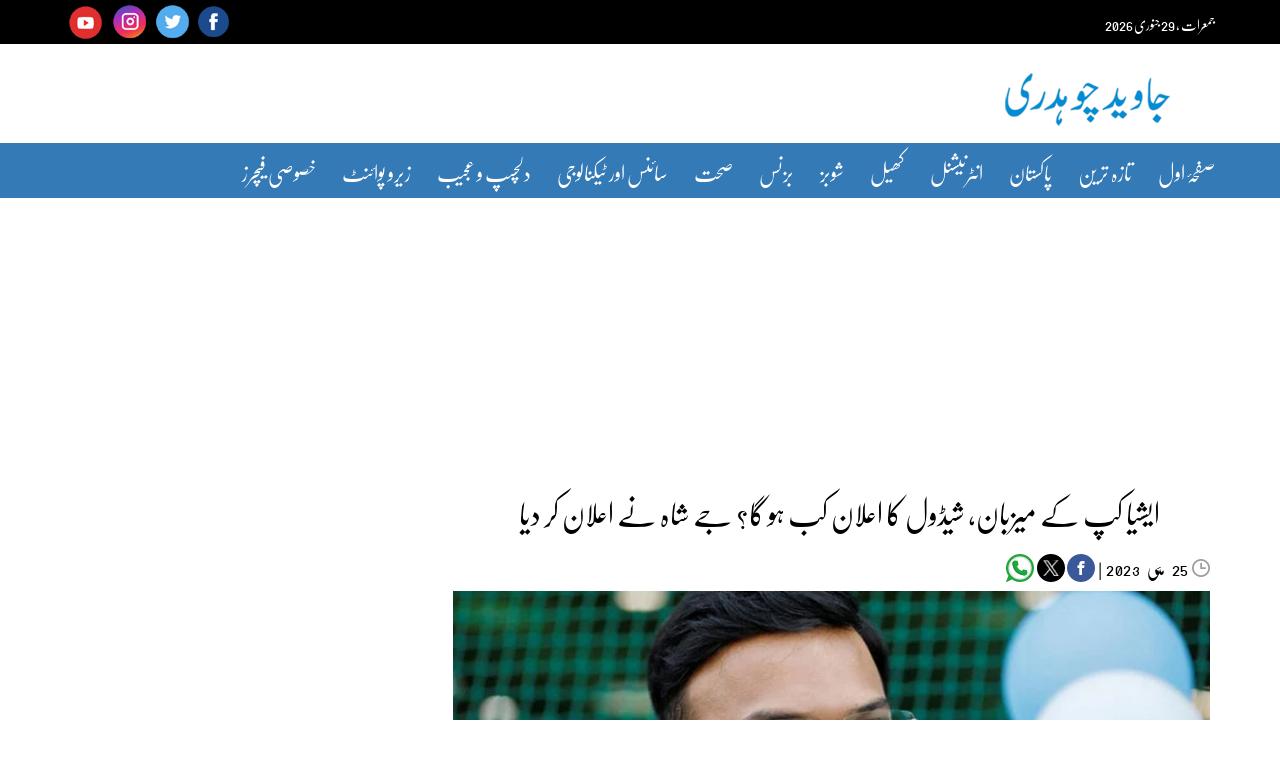

--- FILE ---
content_type: text/html; charset=utf-8
request_url: https://javedch.com/sports/2023/05/25/1016834
body_size: 23198
content:
<!doctype html>
<html lang="en-US" >
<head>
	<meta charset="UTF-8" />
	<meta name="viewport" content="width=device-width, initial-scale=1" />
    <meta name="google-site-verification" content="bEejtjjEk2CA51XAk7v2KmESxxiFOzNRYWhkwr4BT04" />
	<link rel="icon" href="https://javedch.com/wp-content/uploads/2024/05/fav.png" type="image/gif" sizes="20x20">
   <link data-minify="1" rel="stylesheet" href="https://javedch.com/wp-content/cache/min/1/wp-content/themes/JavedCh2023/css/bootstrap.min.css?ver=1769627036">
    <link href="https://javedch.com/wp-content/themes/JavedCh2023/css/bootstrap-rtl.min.css" rel="stylesheet">
	<meta name='robots' content='index, follow, max-image-preview:large, max-snippet:-1, max-video-preview:-1' />
	<style>img:is([sizes="auto" i], [sizes^="auto," i]) { contain-intrinsic-size: 3000px 1500px }</style>
	
	<!-- This site is optimized with the Yoast SEO plugin v26.8 - https://yoast.com/product/yoast-seo-wordpress/ -->
	<title>ایشیا کپ کے میزبان، شیڈول کا اعلان کب ہو گا؟ جے شاہ نے اعلان کر دیا</title>
	<link rel="canonical" href="https://javedch.com/sports/2023/05/25/1016834" />
	<meta property="og:locale" content="en_US" />
	<meta property="og:type" content="article" />
	<meta property="og:title" content="ایشیا کپ کے میزبان، شیڈول کا اعلان کب ہو گا؟ جے شاہ نے اعلان کر دیا" />
	<meta property="og:description" content="نئی دہلی (این این آئی)ایشین کرکٹ کونسل (اے سی سی) کے صدر اور بھارتی کرکٹ بورڈ کے سیکرٹری جے شاہ نے اعلان کیا ہے کہ ایشیاکپ کے میزبان ملک سمیت شیڈول کو حتمی شکل دے دی گئی ہے۔ بھارتی میڈیا کے مطابق جے شاہ نے کہا کہ ایشیا کپ کی میزبانی کرنے والے ملک یا&hellip; Continue 23reading ایشیا کپ کے میزبان، شیڈول کا اعلان کب ہو گا؟ جے شاہ نے اعلان کر دیا" />
	<meta property="og:url" content="https://javedch.com/sports/2023/05/25/1016834" />
	<meta property="og:site_name" content="Javed Chaudhry Columns" />
	<meta property="article:publisher" content="https://www.facebook.com/javed.chaudhry/" />
	<meta property="article:published_time" content="2023-05-25T15:33:31+00:00" />
	<meta property="og:image" content="https://javedch.com/wp-content/uploads/2023/05/jay-shah.jpg" />
	<meta property="og:image:width" content="800" />
	<meta property="og:image:height" content="400" />
	<meta property="og:image:type" content="image/jpeg" />
	<meta name="author" content="Monitoring Desk" />
	<meta name="twitter:card" content="summary_large_image" />
	<script type="application/ld+json" class="yoast-schema-graph">{"@context":"https://schema.org","@graph":[{"@type":"Article","@id":"https://javedch.com/sports/2023/05/25/1016834#article","isPartOf":{"@id":"https://javedch.com/sports/2023/05/25/1016834"},"author":{"name":"Monitoring Desk","@id":"https://javedch.com/#/schema/person/5d1e443c6ce9f66ea00b68b9a1512c54"},"headline":"ایشیا کپ کے میزبان، شیڈول کا اعلان کب ہو گا؟ جے شاہ نے اعلان کر دیا","datePublished":"2023-05-25T15:33:31+00:00","mainEntityOfPage":{"@id":"https://javedch.com/sports/2023/05/25/1016834"},"wordCount":0,"commentCount":0,"publisher":{"@id":"https://javedch.com/#organization"},"image":{"@id":"https://javedch.com/sports/2023/05/25/1016834#primaryimage"},"thumbnailUrl":"https://javedch.com/wp-content/uploads/2023/05/jay-shah.jpg","keywords":["جے شاہ"],"articleSection":["کھیل"],"inLanguage":"en-US","potentialAction":[{"@type":"CommentAction","name":"Comment","target":["https://javedch.com/sports/2023/05/25/1016834#respond"]}]},{"@type":"WebPage","@id":"https://javedch.com/sports/2023/05/25/1016834","url":"https://javedch.com/sports/2023/05/25/1016834","name":"ایشیا کپ کے میزبان، شیڈول کا اعلان کب ہو گا؟ جے شاہ نے اعلان کر دیا","isPartOf":{"@id":"https://javedch.com/#website"},"primaryImageOfPage":{"@id":"https://javedch.com/sports/2023/05/25/1016834#primaryimage"},"image":{"@id":"https://javedch.com/sports/2023/05/25/1016834#primaryimage"},"thumbnailUrl":"https://javedch.com/wp-content/uploads/2023/05/jay-shah.jpg","datePublished":"2023-05-25T15:33:31+00:00","breadcrumb":{"@id":"https://javedch.com/sports/2023/05/25/1016834#breadcrumb"},"inLanguage":"en-US","potentialAction":[{"@type":"ReadAction","target":["https://javedch.com/sports/2023/05/25/1016834"]}]},{"@type":"ImageObject","inLanguage":"en-US","@id":"https://javedch.com/sports/2023/05/25/1016834#primaryimage","url":"https://javedch.com/wp-content/uploads/2023/05/jay-shah.jpg","contentUrl":"https://javedch.com/wp-content/uploads/2023/05/jay-shah.jpg","width":800,"height":400},{"@type":"BreadcrumbList","@id":"https://javedch.com/sports/2023/05/25/1016834#breadcrumb","itemListElement":[{"@type":"ListItem","position":1,"name":"Home","item":"https://javedch.com/"},{"@type":"ListItem","position":2,"name":"ایشیا کپ کے میزبان، شیڈول کا اعلان کب ہو گا؟ جے شاہ نے اعلان کر دیا"}]},{"@type":"WebSite","@id":"https://javedch.com/#website","url":"https://javedch.com/","name":"Javed Chaudhry Columns","description":"Read Javed Chaudhry&#039;s Latest Urdu Columns Zeropoint","publisher":{"@id":"https://javedch.com/#organization"},"inLanguage":"en-US"},{"@type":"Organization","@id":"https://javedch.com/#organization","name":"Javed Chaudhry Columns","url":"https://javedch.com/","logo":{"@type":"ImageObject","inLanguage":"en-US","@id":"https://javedch.com/#/schema/logo/image/","url":"https://javedch.com/wp-content/uploads/2023/08/logo.png","contentUrl":"https://javedch.com/wp-content/uploads/2023/08/logo.png","width":173,"height":59,"caption":"Javed Chaudhry Columns"},"image":{"@id":"https://javedch.com/#/schema/logo/image/"},"sameAs":["https://www.facebook.com/javed.chaudhry/"]},{"@type":"Person","@id":"https://javedch.com/#/schema/person/5d1e443c6ce9f66ea00b68b9a1512c54","name":"Monitoring Desk","image":{"@type":"ImageObject","inLanguage":"en-US","@id":"https://javedch.com/#/schema/person/image/","url":"https://secure.gravatar.com/avatar/19a35c459cbcd5a4e2a6a8985e5a7be6?s=96&d=mm&r=g","contentUrl":"https://secure.gravatar.com/avatar/19a35c459cbcd5a4e2a6a8985e5a7be6?s=96&d=mm&r=g","caption":"Monitoring Desk"},"url":"https://javedch.com/author/lal-khan"}]}</script>
	<!-- / Yoast SEO plugin. -->


<link rel='dns-prefetch' href='//www.googletagmanager.com' />

<link rel="alternate" type="application/rss+xml" title="Javed Chaudhry Columns &raquo; Feed" href="https://javedch.com/feed" />
<link rel="alternate" type="application/rss+xml" title="Javed Chaudhry Columns &raquo; Comments Feed" href="https://javedch.com/comments/feed" />
<script id="wpp-js" src="https://javedch.com/wp-content/plugins/wordpress-popular-posts/assets/js/wpp.min.js?ver=7.3.6" data-sampling="1" data-sampling-rate="100" data-api-url="https://javedch.com/wp-json/wordpress-popular-posts" data-post-id="1016834" data-token="5f5dd0b2cd" data-lang="0" data-debug="0"></script>
<link rel="alternate" type="application/rss+xml" title="Javed Chaudhry Columns &raquo; ایشیا کپ کے میزبان، شیڈول کا اعلان کب ہو گا؟ جے شاہ نے اعلان کر دیا Comments Feed" href="https://javedch.com/sports/2023/05/25/1016834/feed" />
		<style>
			.lazyload,
			.lazyloading {
				max-width: 100%;
			}
		</style>
		<style id='wp-emoji-styles-inline-css'>

	img.wp-smiley, img.emoji {
		display: inline !important;
		border: none !important;
		box-shadow: none !important;
		height: 1em !important;
		width: 1em !important;
		margin: 0 0.07em !important;
		vertical-align: -0.1em !important;
		background: none !important;
		padding: 0 !important;
	}
</style>
<link rel='stylesheet' id='wp-block-library-css' href='https://javedch.com/wp-includes/css/dist/block-library/style.min.css?ver=6.7.4' media='all' />
<style id='wp-block-library-theme-inline-css'>
.wp-block-audio :where(figcaption){color:#555;font-size:13px;text-align:center}.is-dark-theme .wp-block-audio :where(figcaption){color:#ffffffa6}.wp-block-audio{margin:0 0 1em}.wp-block-code{border:1px solid #ccc;border-radius:4px;font-family:Menlo,Consolas,monaco,monospace;padding:.8em 1em}.wp-block-embed :where(figcaption){color:#555;font-size:13px;text-align:center}.is-dark-theme .wp-block-embed :where(figcaption){color:#ffffffa6}.wp-block-embed{margin:0 0 1em}.blocks-gallery-caption{color:#555;font-size:13px;text-align:center}.is-dark-theme .blocks-gallery-caption{color:#ffffffa6}:root :where(.wp-block-image figcaption){color:#555;font-size:13px;text-align:center}.is-dark-theme :root :where(.wp-block-image figcaption){color:#ffffffa6}.wp-block-image{margin:0 0 1em}.wp-block-pullquote{border-bottom:4px solid;border-top:4px solid;color:currentColor;margin-bottom:1.75em}.wp-block-pullquote cite,.wp-block-pullquote footer,.wp-block-pullquote__citation{color:currentColor;font-size:.8125em;font-style:normal;text-transform:uppercase}.wp-block-quote{border-left:.25em solid;margin:0 0 1.75em;padding-left:1em}.wp-block-quote cite,.wp-block-quote footer{color:currentColor;font-size:.8125em;font-style:normal;position:relative}.wp-block-quote:where(.has-text-align-right){border-left:none;border-right:.25em solid;padding-left:0;padding-right:1em}.wp-block-quote:where(.has-text-align-center){border:none;padding-left:0}.wp-block-quote.is-large,.wp-block-quote.is-style-large,.wp-block-quote:where(.is-style-plain){border:none}.wp-block-search .wp-block-search__label{font-weight:700}.wp-block-search__button{border:1px solid #ccc;padding:.375em .625em}:where(.wp-block-group.has-background){padding:1.25em 2.375em}.wp-block-separator.has-css-opacity{opacity:.4}.wp-block-separator{border:none;border-bottom:2px solid;margin-left:auto;margin-right:auto}.wp-block-separator.has-alpha-channel-opacity{opacity:1}.wp-block-separator:not(.is-style-wide):not(.is-style-dots){width:100px}.wp-block-separator.has-background:not(.is-style-dots){border-bottom:none;height:1px}.wp-block-separator.has-background:not(.is-style-wide):not(.is-style-dots){height:2px}.wp-block-table{margin:0 0 1em}.wp-block-table td,.wp-block-table th{word-break:normal}.wp-block-table :where(figcaption){color:#555;font-size:13px;text-align:center}.is-dark-theme .wp-block-table :where(figcaption){color:#ffffffa6}.wp-block-video :where(figcaption){color:#555;font-size:13px;text-align:center}.is-dark-theme .wp-block-video :where(figcaption){color:#ffffffa6}.wp-block-video{margin:0 0 1em}:root :where(.wp-block-template-part.has-background){margin-bottom:0;margin-top:0;padding:1.25em 2.375em}
</style>
<style id='classic-theme-styles-inline-css'>
/*! This file is auto-generated */
.wp-block-button__link{color:#fff;background-color:#32373c;border-radius:9999px;box-shadow:none;text-decoration:none;padding:calc(.667em + 2px) calc(1.333em + 2px);font-size:1.125em}.wp-block-file__button{background:#32373c;color:#fff;text-decoration:none}
</style>
<style id='global-styles-inline-css'>
:root{--wp--preset--aspect-ratio--square: 1;--wp--preset--aspect-ratio--4-3: 4/3;--wp--preset--aspect-ratio--3-4: 3/4;--wp--preset--aspect-ratio--3-2: 3/2;--wp--preset--aspect-ratio--2-3: 2/3;--wp--preset--aspect-ratio--16-9: 16/9;--wp--preset--aspect-ratio--9-16: 9/16;--wp--preset--color--black: #000000;--wp--preset--color--cyan-bluish-gray: #abb8c3;--wp--preset--color--white: #FFFFFF;--wp--preset--color--pale-pink: #f78da7;--wp--preset--color--vivid-red: #cf2e2e;--wp--preset--color--luminous-vivid-orange: #ff6900;--wp--preset--color--luminous-vivid-amber: #fcb900;--wp--preset--color--light-green-cyan: #7bdcb5;--wp--preset--color--vivid-green-cyan: #00d084;--wp--preset--color--pale-cyan-blue: #8ed1fc;--wp--preset--color--vivid-cyan-blue: #0693e3;--wp--preset--color--vivid-purple: #9b51e0;--wp--preset--color--dark-gray: #28303D;--wp--preset--color--gray: #39414D;--wp--preset--color--green: #D1E4DD;--wp--preset--color--blue: #D1DFE4;--wp--preset--color--purple: #D1D1E4;--wp--preset--color--red: #E4D1D1;--wp--preset--color--orange: #E4DAD1;--wp--preset--color--yellow: #EEEADD;--wp--preset--gradient--vivid-cyan-blue-to-vivid-purple: linear-gradient(135deg,rgba(6,147,227,1) 0%,rgb(155,81,224) 100%);--wp--preset--gradient--light-green-cyan-to-vivid-green-cyan: linear-gradient(135deg,rgb(122,220,180) 0%,rgb(0,208,130) 100%);--wp--preset--gradient--luminous-vivid-amber-to-luminous-vivid-orange: linear-gradient(135deg,rgba(252,185,0,1) 0%,rgba(255,105,0,1) 100%);--wp--preset--gradient--luminous-vivid-orange-to-vivid-red: linear-gradient(135deg,rgba(255,105,0,1) 0%,rgb(207,46,46) 100%);--wp--preset--gradient--very-light-gray-to-cyan-bluish-gray: linear-gradient(135deg,rgb(238,238,238) 0%,rgb(169,184,195) 100%);--wp--preset--gradient--cool-to-warm-spectrum: linear-gradient(135deg,rgb(74,234,220) 0%,rgb(151,120,209) 20%,rgb(207,42,186) 40%,rgb(238,44,130) 60%,rgb(251,105,98) 80%,rgb(254,248,76) 100%);--wp--preset--gradient--blush-light-purple: linear-gradient(135deg,rgb(255,206,236) 0%,rgb(152,150,240) 100%);--wp--preset--gradient--blush-bordeaux: linear-gradient(135deg,rgb(254,205,165) 0%,rgb(254,45,45) 50%,rgb(107,0,62) 100%);--wp--preset--gradient--luminous-dusk: linear-gradient(135deg,rgb(255,203,112) 0%,rgb(199,81,192) 50%,rgb(65,88,208) 100%);--wp--preset--gradient--pale-ocean: linear-gradient(135deg,rgb(255,245,203) 0%,rgb(182,227,212) 50%,rgb(51,167,181) 100%);--wp--preset--gradient--electric-grass: linear-gradient(135deg,rgb(202,248,128) 0%,rgb(113,206,126) 100%);--wp--preset--gradient--midnight: linear-gradient(135deg,rgb(2,3,129) 0%,rgb(40,116,252) 100%);--wp--preset--gradient--purple-to-yellow: linear-gradient(160deg, #D1D1E4 0%, #EEEADD 100%);--wp--preset--gradient--yellow-to-purple: linear-gradient(160deg, #EEEADD 0%, #D1D1E4 100%);--wp--preset--gradient--green-to-yellow: linear-gradient(160deg, #D1E4DD 0%, #EEEADD 100%);--wp--preset--gradient--yellow-to-green: linear-gradient(160deg, #EEEADD 0%, #D1E4DD 100%);--wp--preset--gradient--red-to-yellow: linear-gradient(160deg, #E4D1D1 0%, #EEEADD 100%);--wp--preset--gradient--yellow-to-red: linear-gradient(160deg, #EEEADD 0%, #E4D1D1 100%);--wp--preset--gradient--purple-to-red: linear-gradient(160deg, #D1D1E4 0%, #E4D1D1 100%);--wp--preset--gradient--red-to-purple: linear-gradient(160deg, #E4D1D1 0%, #D1D1E4 100%);--wp--preset--font-size--small: 18px;--wp--preset--font-size--medium: 20px;--wp--preset--font-size--large: 24px;--wp--preset--font-size--x-large: 42px;--wp--preset--font-size--extra-small: 16px;--wp--preset--font-size--normal: 20px;--wp--preset--font-size--extra-large: 40px;--wp--preset--font-size--huge: 96px;--wp--preset--font-size--gigantic: 144px;--wp--preset--spacing--20: 0.44rem;--wp--preset--spacing--30: 0.67rem;--wp--preset--spacing--40: 1rem;--wp--preset--spacing--50: 1.5rem;--wp--preset--spacing--60: 2.25rem;--wp--preset--spacing--70: 3.38rem;--wp--preset--spacing--80: 5.06rem;--wp--preset--shadow--natural: 6px 6px 9px rgba(0, 0, 0, 0.2);--wp--preset--shadow--deep: 12px 12px 50px rgba(0, 0, 0, 0.4);--wp--preset--shadow--sharp: 6px 6px 0px rgba(0, 0, 0, 0.2);--wp--preset--shadow--outlined: 6px 6px 0px -3px rgba(255, 255, 255, 1), 6px 6px rgba(0, 0, 0, 1);--wp--preset--shadow--crisp: 6px 6px 0px rgba(0, 0, 0, 1);}:where(.is-layout-flex){gap: 0.5em;}:where(.is-layout-grid){gap: 0.5em;}body .is-layout-flex{display: flex;}.is-layout-flex{flex-wrap: wrap;align-items: center;}.is-layout-flex > :is(*, div){margin: 0;}body .is-layout-grid{display: grid;}.is-layout-grid > :is(*, div){margin: 0;}:where(.wp-block-columns.is-layout-flex){gap: 2em;}:where(.wp-block-columns.is-layout-grid){gap: 2em;}:where(.wp-block-post-template.is-layout-flex){gap: 1.25em;}:where(.wp-block-post-template.is-layout-grid){gap: 1.25em;}.has-black-color{color: var(--wp--preset--color--black) !important;}.has-cyan-bluish-gray-color{color: var(--wp--preset--color--cyan-bluish-gray) !important;}.has-white-color{color: var(--wp--preset--color--white) !important;}.has-pale-pink-color{color: var(--wp--preset--color--pale-pink) !important;}.has-vivid-red-color{color: var(--wp--preset--color--vivid-red) !important;}.has-luminous-vivid-orange-color{color: var(--wp--preset--color--luminous-vivid-orange) !important;}.has-luminous-vivid-amber-color{color: var(--wp--preset--color--luminous-vivid-amber) !important;}.has-light-green-cyan-color{color: var(--wp--preset--color--light-green-cyan) !important;}.has-vivid-green-cyan-color{color: var(--wp--preset--color--vivid-green-cyan) !important;}.has-pale-cyan-blue-color{color: var(--wp--preset--color--pale-cyan-blue) !important;}.has-vivid-cyan-blue-color{color: var(--wp--preset--color--vivid-cyan-blue) !important;}.has-vivid-purple-color{color: var(--wp--preset--color--vivid-purple) !important;}.has-black-background-color{background-color: var(--wp--preset--color--black) !important;}.has-cyan-bluish-gray-background-color{background-color: var(--wp--preset--color--cyan-bluish-gray) !important;}.has-white-background-color{background-color: var(--wp--preset--color--white) !important;}.has-pale-pink-background-color{background-color: var(--wp--preset--color--pale-pink) !important;}.has-vivid-red-background-color{background-color: var(--wp--preset--color--vivid-red) !important;}.has-luminous-vivid-orange-background-color{background-color: var(--wp--preset--color--luminous-vivid-orange) !important;}.has-luminous-vivid-amber-background-color{background-color: var(--wp--preset--color--luminous-vivid-amber) !important;}.has-light-green-cyan-background-color{background-color: var(--wp--preset--color--light-green-cyan) !important;}.has-vivid-green-cyan-background-color{background-color: var(--wp--preset--color--vivid-green-cyan) !important;}.has-pale-cyan-blue-background-color{background-color: var(--wp--preset--color--pale-cyan-blue) !important;}.has-vivid-cyan-blue-background-color{background-color: var(--wp--preset--color--vivid-cyan-blue) !important;}.has-vivid-purple-background-color{background-color: var(--wp--preset--color--vivid-purple) !important;}.has-black-border-color{border-color: var(--wp--preset--color--black) !important;}.has-cyan-bluish-gray-border-color{border-color: var(--wp--preset--color--cyan-bluish-gray) !important;}.has-white-border-color{border-color: var(--wp--preset--color--white) !important;}.has-pale-pink-border-color{border-color: var(--wp--preset--color--pale-pink) !important;}.has-vivid-red-border-color{border-color: var(--wp--preset--color--vivid-red) !important;}.has-luminous-vivid-orange-border-color{border-color: var(--wp--preset--color--luminous-vivid-orange) !important;}.has-luminous-vivid-amber-border-color{border-color: var(--wp--preset--color--luminous-vivid-amber) !important;}.has-light-green-cyan-border-color{border-color: var(--wp--preset--color--light-green-cyan) !important;}.has-vivid-green-cyan-border-color{border-color: var(--wp--preset--color--vivid-green-cyan) !important;}.has-pale-cyan-blue-border-color{border-color: var(--wp--preset--color--pale-cyan-blue) !important;}.has-vivid-cyan-blue-border-color{border-color: var(--wp--preset--color--vivid-cyan-blue) !important;}.has-vivid-purple-border-color{border-color: var(--wp--preset--color--vivid-purple) !important;}.has-vivid-cyan-blue-to-vivid-purple-gradient-background{background: var(--wp--preset--gradient--vivid-cyan-blue-to-vivid-purple) !important;}.has-light-green-cyan-to-vivid-green-cyan-gradient-background{background: var(--wp--preset--gradient--light-green-cyan-to-vivid-green-cyan) !important;}.has-luminous-vivid-amber-to-luminous-vivid-orange-gradient-background{background: var(--wp--preset--gradient--luminous-vivid-amber-to-luminous-vivid-orange) !important;}.has-luminous-vivid-orange-to-vivid-red-gradient-background{background: var(--wp--preset--gradient--luminous-vivid-orange-to-vivid-red) !important;}.has-very-light-gray-to-cyan-bluish-gray-gradient-background{background: var(--wp--preset--gradient--very-light-gray-to-cyan-bluish-gray) !important;}.has-cool-to-warm-spectrum-gradient-background{background: var(--wp--preset--gradient--cool-to-warm-spectrum) !important;}.has-blush-light-purple-gradient-background{background: var(--wp--preset--gradient--blush-light-purple) !important;}.has-blush-bordeaux-gradient-background{background: var(--wp--preset--gradient--blush-bordeaux) !important;}.has-luminous-dusk-gradient-background{background: var(--wp--preset--gradient--luminous-dusk) !important;}.has-pale-ocean-gradient-background{background: var(--wp--preset--gradient--pale-ocean) !important;}.has-electric-grass-gradient-background{background: var(--wp--preset--gradient--electric-grass) !important;}.has-midnight-gradient-background{background: var(--wp--preset--gradient--midnight) !important;}.has-small-font-size{font-size: var(--wp--preset--font-size--small) !important;}.has-medium-font-size{font-size: var(--wp--preset--font-size--medium) !important;}.has-large-font-size{font-size: var(--wp--preset--font-size--large) !important;}.has-x-large-font-size{font-size: var(--wp--preset--font-size--x-large) !important;}
:where(.wp-block-post-template.is-layout-flex){gap: 1.25em;}:where(.wp-block-post-template.is-layout-grid){gap: 1.25em;}
:where(.wp-block-columns.is-layout-flex){gap: 2em;}:where(.wp-block-columns.is-layout-grid){gap: 2em;}
:root :where(.wp-block-pullquote){font-size: 1.5em;line-height: 1.6;}
</style>
<link data-minify="1" rel='stylesheet' id='wordpress-popular-posts-css-css' href='https://javedch.com/wp-content/cache/min/1/wp-content/plugins/wordpress-popular-posts/assets/css/wpp.css?ver=1769627036' media='all' />
<link data-minify="1" rel='stylesheet' id='twenty-twenty-one-style-css' href='https://javedch.com/wp-content/cache/min/1/wp-content/themes/JavedCh2023/style.css?ver=1769627037' media='all' />
<link rel='stylesheet' id='twenty-twenty-one-print-style-css' href='https://javedch.com/wp-content/themes/JavedCh2023/assets/css/print.css?ver=1.5' media='print' />
<style id='rocket-lazyload-inline-css'>
.rll-youtube-player{position:relative;padding-bottom:56.23%;height:0;overflow:hidden;max-width:100%;}.rll-youtube-player:focus-within{outline: 2px solid currentColor;outline-offset: 5px;}.rll-youtube-player iframe{position:absolute;top:0;left:0;width:100%;height:100%;z-index:100;background:0 0}.rll-youtube-player img{bottom:0;display:block;left:0;margin:auto;max-width:100%;width:100%;position:absolute;right:0;top:0;border:none;height:auto;-webkit-transition:.4s all;-moz-transition:.4s all;transition:.4s all}.rll-youtube-player img:hover{-webkit-filter:brightness(75%)}.rll-youtube-player .play{height:100%;width:100%;left:0;top:0;position:absolute;background:var(--wpr-bg-53028682-5037-417e-ba8c-e940a5755dcd) no-repeat center;background-color: transparent !important;cursor:pointer;border:none;}.wp-embed-responsive .wp-has-aspect-ratio .rll-youtube-player{position:absolute;padding-bottom:0;width:100%;height:100%;top:0;bottom:0;left:0;right:0}
</style>
<link rel="https://api.w.org/" href="https://javedch.com/wp-json/" /><link rel="alternate" title="JSON" type="application/json" href="https://javedch.com/wp-json/wp/v2/posts/1016834" /><link rel="EditURI" type="application/rsd+xml" title="RSD" href="https://javedch.com/xmlrpc.php?rsd" />
<meta name="generator" content="WordPress 6.7.4" />
<link rel='shortlink' href='https://javedch.com/?p=1016834' />
<link rel="alternate" title="oEmbed (JSON)" type="application/json+oembed" href="https://javedch.com/wp-json/oembed/1.0/embed?url=https%3A%2F%2Fjavedch.com%2Fsports%2F2023%2F05%2F25%2F1016834" />
<link rel="alternate" title="oEmbed (XML)" type="text/xml+oembed" href="https://javedch.com/wp-json/oembed/1.0/embed?url=https%3A%2F%2Fjavedch.com%2Fsports%2F2023%2F05%2F25%2F1016834&#038;format=xml" />
<meta name="generator" content="Site Kit by Google 1.170.0" />		<script type="text/javascript">
				(function(c,l,a,r,i,t,y){
					c[a]=c[a]||function(){(c[a].q=c[a].q||[]).push(arguments)};t=l.createElement(r);t.async=1;
					t.src="https://www.clarity.ms/tag/"+i+"?ref=wordpress";y=l.getElementsByTagName(r)[0];y.parentNode.insertBefore(t,y);
				})(window, document, "clarity", "script", "mggajmbs0t");
		</script>
		<meta name="generator" content="performance-lab 4.0.1; plugins: webp-uploads">
<meta name="generator" content="webp-uploads 2.6.1">
            <style id="wpp-loading-animation-styles">@-webkit-keyframes bgslide{from{background-position-x:0}to{background-position-x:-200%}}@keyframes bgslide{from{background-position-x:0}to{background-position-x:-200%}}.wpp-widget-block-placeholder,.wpp-shortcode-placeholder{margin:0 auto;width:60px;height:3px;background:#dd3737;background:linear-gradient(90deg,#dd3737 0%,#571313 10%,#dd3737 100%);background-size:200% auto;border-radius:3px;-webkit-animation:bgslide 1s infinite linear;animation:bgslide 1s infinite linear}</style>
            		<script>
			document.documentElement.className = document.documentElement.className.replace('no-js', 'js');
		</script>
				<style>
			.no-js img.lazyload {
				display: none;
			}

			figure.wp-block-image img.lazyloading {
				min-width: 150px;
			}

			.lazyload,
			.lazyloading {
				--smush-placeholder-width: 100px;
				--smush-placeholder-aspect-ratio: 1/1;
				width: var(--smush-image-width, var(--smush-placeholder-width)) !important;
				aspect-ratio: var(--smush-image-aspect-ratio, var(--smush-placeholder-aspect-ratio)) !important;
			}

						.lazyload, .lazyloading {
				opacity: 0;
			}

			.lazyloaded {
				opacity: 1;
				transition: opacity 5ms;
				transition-delay: 0ms;
			}

					</style>
		<link rel="icon" href="https://javedch.com/wp-content/uploads/2024/05/JavedCh-Icon-150x150.webp" sizes="32x32" />
<link rel="icon" href="https://javedch.com/wp-content/uploads/2024/05/JavedCh-Icon-300x300.webp" sizes="192x192" />
<link rel="apple-touch-icon" href="https://javedch.com/wp-content/uploads/2024/05/JavedCh-Icon-300x300.webp" />
<meta name="msapplication-TileImage" content="https://javedch.com/wp-content/uploads/2024/05/JavedCh-Icon-300x300.webp" />
		<style id="wp-custom-css">
			h1.page-title {
    line-height: var(--heading--line-height-h1);
    color: transparent;
}
.widget-top {
    float: none !important;
    padding-left: 10px !important;
    width: 60px;
    position: absolute;
    margin-top: -5px;
}
h1.page-title  span{
    color: #000;
    margin-right: -59px !important;
}
.pgntn-page-pagination-intro{
	display:none !important;
}
.pagination{
	display:none;
}
#sticky-footer {
	display: none !important;}
.widget-top {
    float: none !important;
    padding-left: 10px !important;
}		</style>
		<noscript><style id="rocket-lazyload-nojs-css">.rll-youtube-player, [data-lazy-src]{display:none !important;}</style></noscript>	
	<script async src="https://pagead2.googlesyndication.com/pagead/js/adsbygoogle.js?client=ca-pub-4298107465265303"
     crossorigin="anonymous"></script>
	
<!----------------------------- Start Google Adsense Code --------------------------------------------------->        
<script async src="//pagead2.googlesyndication.com/pagead/js/adsbygoogle.js"></script>
<script>
     (adsbygoogle = window.adsbygoogle || []).push({
          google_ad_client: "ca-pub-4298107465265303",
          enable_page_level_ads: true
     });
</script>

<!----------------------------- End Google Adsense Code --------------------------------------------------->
<!----------------------------- Start Google Analytic Javascript -------------------------------------------->
 <!-- Global site tag (gtag.js) - Google Analytics -->
<script async src="https://www.googletagmanager.com/gtag/js?id=UA-53736068-1"></script>
<script>
window.dataLayer = window.dataLayer || [];
function gtag(){dataLayer.push(arguments);}
gtag('js', new Date());

gtag('config', 'UA-53736068-1', { 'optimize_id': 'GTM-NPKTR9L'});
</script> 
<!----------------------------- End Google Analytic Javascript --------------------------------------------> 

<!-- Global site tag (gtag.js) - Google Analytics Start-->
<script async src="https://www.googletagmanager.com/gtag/js?id=G-MLKKFGP6RF"></script>
<script>
  window.dataLayer = window.dataLayer || [];
  function gtag(){dataLayer.push(arguments);}
  gtag('js', new Date());

  gtag('config', 'G-MLKKFGP6RF');
</script>

<!-- Global site tag (gtag.js) - Google Analytics End-->


<!-- Google Tag Manager -->
<script>(function(w,d,s,l,i){w[l]=w[l]||[];w[l].push({'gtm.start':
new Date().getTime(),event:'gtm.js'});var f=d.getElementsByTagName(s)[0],
j=d.createElement(s),dl=l!='dataLayer'?'&l='+l:'';j.async=true;j.src=
'https://www.googletagmanager.com/gtm.js?id='+i+dl;f.parentNode.insertBefore(j,f);
})(window,document,'script','dataLayer','GTM-5BWNNH2');</script>
<!-- End Google Tag Manager -->	
<style id="wpr-lazyload-bg-container"></style><style id="wpr-lazyload-bg-exclusion"></style>
<noscript>
<style id="wpr-lazyload-bg-nostyle">.rll-youtube-player .play{--wpr-bg-53028682-5037-417e-ba8c-e940a5755dcd: url('https://javedch.com/wp-content/plugins/wp-rocket/assets/img/youtube.png');}</style>
</noscript>
<script type="application/javascript">const rocket_pairs = [{"selector":".rll-youtube-player .play","style":".rll-youtube-player .play{--wpr-bg-53028682-5037-417e-ba8c-e940a5755dcd: url('https:\/\/javedch.com\/wp-content\/plugins\/wp-rocket\/assets\/img\/youtube.png');}","hash":"53028682-5037-417e-ba8c-e940a5755dcd","url":"https:\/\/javedch.com\/wp-content\/plugins\/wp-rocket\/assets\/img\/youtube.png"}]; const rocket_excluded_pairs = [];</script><meta name="generator" content="WP Rocket 3.19.2.1" data-wpr-features="wpr_lazyload_css_bg_img wpr_defer_js wpr_minify_js wpr_lazyload_images wpr_lazyload_iframes wpr_image_dimensions wpr_minify_css wpr_preload_links wpr_desktop" /></head>
<style>
.dim {
    color: #000;
	  font-family: 'nafees-nastaleeq' !important;
}
.entry-title1 {
    letter-spacing: 0px !important;
}
.singular .entry-title {
    font-size: 30px !important;
    padding-left: 15px;
    font-weight: 500;
    color: #000 !important;
	line-height: 52px !important;
}
#block-2 .wpp-post-title {
    font-family: 'nafees-nastaleeq' !important;
    color: #000;
    margin: 0;
    text-decoration: none !important;
    padding-top: 15px;
    padding-bottom: 16px;
    font-size: 16px;
    font-weight: 600;
    line-height: 22px;
    padding-right: 4px;
    overflow: hidden;
    text-overflow: ellipsis;
    display: -webkit-box;
    max-height: 65px;
    -webkit-line-clamp: 3;
    -webkit-box-orient: vertical;
}
.entry-header{
	    text-align: center;
    padding-bottom: 20px;
    padding-top: 5px !important;
    margin-top: 5px;
}
.site-main>* {
    margin-top: 0px !important;

}
@media screen and (max-width: 600px) {

.wpp-list .wpp-list-with-thumbnails{
padding-right:0px !important; 
}
.popular-posts ul{
padding-right:0px !important; 
}
ul{
padding-right:0px !important; 
}
#mytraining-widget a {
    font-size: 18px !important;
    line-height: 32px;
}
.primary-menu-container{
width:50%;
}	
.maintophead h2 a {
    font-family: 'nafees-nastaleeq' !important;
    margin: 0 0 10px !important;
}
.menu-button-container{
padding:0px !important;
}	
#interesting{
    display:none !important;
}	
#colmns	{
 display:none !important;
}	
	
.featuredbox{
    text-align:center;
	    padding-top: 10px;
    padding-bottom: 10px;
}
.topbar{
    display:none !important;
}
	body:not(.primary-navigation-open) .site-header.has-logo.has-title-and-tagline .menu-button-container #primary-mobile-menu {
margin-top: -45px;
	}
body:not(.primary-navigation-open) .site-header.has-logo.has-title-and-tagline .primary-navigation {
    position: relative;
    top: 0;
    background-color: #337ab7;
}
body:not(.primary-navigation-open) .site-header.has-logo.has-title-and-tagline .menu-button-container {
    position: relative;
    padding-top: 0;
    margin-top: 0px; 
}
.headerdesktop {
    background-color: #337ab7;
    height: 88px !important;
}
}

.topbar{
    display:block;
}
.topleft{
 color:#fff;   
 padding:5px 0px;
 font-size: 14px;
}
#urdulogo a{
  color:#fff;  
   font-size: 14px; 
}
.topright a{
    color: #fff;
    font-size: 14px;
    padding: 4px;
}    
.topright{
    color: #fff;
    padding: 5px 0px;
    text-align: left;
} 
.menu-button-container #primary-mobile-menu {
    display: flex;
    margin-right: 0;
    color: #fff !important;
}
.site-header>.site-logo {
    padding: 15px;
}
.powered-by a{
 font-family: 'nafees-nastaleeq' !important;
    color: #fff;
    font-size: 14px;
}
#desktop .site-logo {
    margin: auto;
    text-align: right;
    padding: 15px  0px;
}
.fill-children-current-color, .fill-children-current-color * {
    fill: #fff;
}
.social-menu li{
    display:inline-block;
}
.headerdesktop{
    background-color: #337ab7;
    height: 55px;
}
.primary-menu-container {
    background-color: #337ab7 !important;
}
#primary-menu-list li {
    background-color: #337ab7 !important;
}
.post-navigation .meta-nav {
    line-height: var(--global--line-height-body);
    color: #337ab7;
}
.relatedpost .smtitle11 a {
font-family: 'nafees-nastaleeq' !important;
    color: #337ab7;
}
.relatedpost{
    margin-top: 20px;
}
#primary-menu-list a {
    font-family: 'nafees-nastaleeq' !important;
    color: #fff !important;
    background-color: #337ab7!important;
}
.site-header {
   padding-bottom: 0px;
}
#desktop .primary-navigation{
    margin-top: 10px;
}
.meta-nav{
  margin: 0px !important;  
}
.navigation .svg-icon {
    display: none;
}
.entry-content {
    font-family: 'nafees-nastaleeq' !important;
    margin: 0 0 1em;
    color: #2f2d2d;
    font-size: 24px;
    text-align: justify;
    font-weight: 400;
   margin-bottom: 15px;
    line-height: 1.5;
}
.entry-content p{

   margin-bottom: 15px;
}
.cooly {
    margin-left: 0px;
    margin-top: 0px;
}
.featuredbox {
   background-color: #337ab7;
    color: #fff;
	font-size: 1.8em !important;
}
.featuredbox1 {
 background-color: #337ab7;
    color: #fff;
}
#advertisementtt {
    background: #ccc none repeat scroll 0 0;
    bottom: 0;
    height: 250;
    left: 0;
    position: fixed;
    width: 100%;
    z-index: 9999;
}
.featuredbox1 {
    background-color: #337ab7;
    color: #fff;
    padding-top: 10px;
    padding-bottom: 10px;
}
body{	
background-color: #fff !important;
}
.archive-description p {
 display:none;
}
.site-description{
 display:none;
}
#primary-menu-list a {
  
    padding: 5px 13px !important;
}
.maintophead p{
    font-size: 18px;
    text-align: right;	
}
#leftboxy p{
    font-size: 15px;
    text-align: right;	
}
.page-title {
    color: #337ab7 !important;
}
.post-thumbnail {
    text-align: center;
    margin-top: 0;
    margin-bottom: 15px;
}
#mytraining-widget .wpp-thumbnail {
    display: inline;
    float: right;
    margin: 0 0 0 1rem;
    border: none;
}
#mytraining-widget  a {
    font-family: 'nafees-nastaleeq' !important;
    color: #000;
	text-decoration:none;
    text-decoration: none;
    font-size: 19px !important;
    font-weight: 500;
    line-height: 28px;
}
#block-2 ul li {
    height: 210px;
}
.widget-top{
    float: none !important;
    padding-left: 10px !important;
}
#sticky-footer {
    padding: 3px 0 !important;
    background: #4CAF50;
}
</style>
<body class="post-template-default single single-post postid-1016834 single-format-standard wp-custom-logo wp-embed-responsive is-light-theme no-js singular has-main-navigation">
<!-- Google Tag Manager (noscript) -->
<noscript><iframe src="https://www.googletagmanager.com/ns.html?id=GTM-5BWNNH2"
height="0" width="0" style="display:none;visibility:hidden"></iframe></noscript>
<!-- End Google Tag Manager (noscript) -->
<div data-rocket-location-hash="54257ff4dc2eb7aae68fa23eb5f11e06" id="page" class="site">
	<a class="skip-link screen-reader-text" href="#content">Skip to content</a>
	
<header data-rocket-location-hash="69f1e5b05204204cb4025d827228fb7c" id="colophon" class="site-footer1 topbar" style="background-color:#000;">
    <div data-rocket-location-hash="40f22408a88335a0945fffe944caafc3" class="container">
        
	    
	<div class="col-xs-6 col-sm-6 col-md-6 topleft">
	        <div class="twelve columns" id="date" style="padding-top: 10px;">
<span dir="rtl" lang="ar" class="dtshowr" >جمعرات‬‮</span> ،
<span dir="rtl" lang="ar" class="dtshowr" >29</span>
<span dir="rtl" lang="ar" class="dtshowry" >جنوری‬‮</span>	
<span dir="rtl" lang="ar" class="dtshowr" >2026</span>&nbsp;
</div>
	 </div>
	
	<div class="col-xs-6 col-sm-6 col-md-6 topright">
	    <div class="jeg_nav_item socials_widget jeg_social_icon_block nobg">
<ul class="social-menu footer-social reset-list-style social-icons fill-children-current-color">

<li id="menu-item-10025" class="menu-item menu-item-type-custom menu-item-object-custom menu-item-10025"><a href="https://www.facebook.com/javed.chaudhry"><img width="32" height="32" src="data:image/svg+xml,%3Csvg%20xmlns='http://www.w3.org/2000/svg'%20viewBox='0%200%2032%2032'%3E%3C/svg%3E" alt="facebook" data-lazy-src="https://javedch.com/wp-content/uploads/2024/02/ff.png" /><noscript><img width="32" height="32" src="https://javedch.com/wp-content/uploads/2024/02/ff.png" alt="facebook" /></noscript></a></li>
<li id="menu-item-10026" class="menu-item menu-item-type-custom menu-item-object-custom menu-item-10026"><a href="https://twitter.com/javedchofficial"><img width="34" height="34" src="data:image/svg+xml,%3Csvg%20xmlns='http://www.w3.org/2000/svg'%20viewBox='0%200%2034%2034'%3E%3C/svg%3E" alt="twitter" data-lazy-src="https://javedch.com/wp-content/uploads/2024/02/tt.png" /><noscript><img width="34" height="34" src="https://javedch.com/wp-content/uploads/2024/02/tt.png" alt="twitter" /></noscript></a></li>
<li id="menu-item-10027" class="menu-item menu-item-type-custom menu-item-object-custom menu-item-10027"><a href="https://www.instagram.com/javedchaudhryofficial/"><img width="34" height="34" src="data:image/svg+xml,%3Csvg%20xmlns='http://www.w3.org/2000/svg'%20viewBox='0%200%2034%2034'%3E%3C/svg%3E" alt="instagram" data-lazy-src="https://javedch.com/wp-content/uploads/2024/02/ii.png" /><noscript><img width="34" height="34" src="https://javedch.com/wp-content/uploads/2024/02/ii.png" alt="instagram" /></noscript></a></li>
<li id="menu-item-10028" class="menu-item menu-item-type-custom menu-item-object-custom menu-item-10028"><a href="https://www.youtube.com/@JavedChaudhryOfficial"><img width="34" height="33" src="data:image/svg+xml,%3Csvg%20xmlns='http://www.w3.org/2000/svg'%20viewBox='0%200%2034%2033'%3E%3C/svg%3E" alt="youtube" data-lazy-src="https://javedch.com/wp-content/uploads/2024/02/yy.png" /><noscript><img width="34" height="33" src="https://javedch.com/wp-content/uploads/2024/02/yy.png" alt="youtube" /></noscript></a></li>

							</ul>
	   </div>
				
	</div>
</header>
	

	<header id="desktop" class="site-header has-logo has-title-and-tagline has-menu" style="padding: 10px 0px;">
<div class="container">
     <div class="row">
         <div class="col-md-2">
	
	<div class="site-logo" style="padding: 5px 0px;margin-top: 10px;" id="desktop">  <a href="https://javedch.com/"><span class="custom-logo-link"><img width="173" height="59" src="data:image/svg+xml,%3Csvg%20xmlns='http://www.w3.org/2000/svg'%20viewBox='0%200%20173%2059'%3E%3C/svg%3E" class="custom-logo" alt="logo" decoding="async" data-lazy-src="https://javedch.com/wp-content/themes/JavedCh2023/images/logo.png"><noscript><img width="173" height="59" src="https://javedch.com/wp-content/themes/JavedCh2023/images/logo.png" class="custom-logo" alt="logo" decoding="async"></noscript></span></a>
	<div class="cooly">
    </div>
	</div>
	<div class="site-logo" style="padding: 5px 0px;" id="mobile"> <a style="padding-right:0px;padding-left:30px;font-size: 22px;
    color: #fff;" href="https://javedch.com/">جا وید چوہدری</a>
	<div class="cooly" id="mobile">
	<p style="padding-top: 5px; margin-left: 3px;float: left; color:#FFFFFF;"><a style="font-family:'nafees-nastaleeq'; font-size: 15px; color: #fff; padding-left: 2px;" target="_blank" href="https://javedch.com/">صفحۂ اول</a> | <a style="font-family:'nafees-nastaleeq'; font-size: 15px; color: #fff; padding-left:2px;padding-right:2px; " target="_blank" href="https://javedch.com/pakistan">پاکستان</a> | <a style="font-family:'nafees-nastaleeq'; font-size: 15px; color: #fff; padding-left: 2px;padding-right:2px;  " target="_blank" href="https://javedch.com/sports">کھیل</a> | <a style="font-family:'nafees-nastaleeq'; font-size: 15px; color: #fff; padding-right: 2px;padding-left:5px;  " target="_blank" href="https://javedch.com/javed-chaudhry-urdu-columns/">زیرو پوائنٹ</a></p>
    </div>
	</div>
<div class="site-branding" id="mobile">
	
						<p class="site-title"><a href="https://javedch.com/">Javed Chaudhry Columns</a></p>
			
			<p class="site-description">
			Read Javed Chaudhry&#039;s Latest Urdu Columns Zeropoint		</p>
	</div><!-- .site-branding -->

	</div>
	<div class="col-md-2">
	</div>
	<div class="col-md-8">
	 <!---<img  src="data:image/svg+xml,%3Csvg%20xmlns='http://www.w3.org/2000/svg'%20viewBox='0%200%200%200'%3E%3C/svg%3E" style="text-align:left;" data-lazy-src="https://microsol.biz/JavedCH_New/wp-content/uploads/2023/04/ad728.jpg" /><noscript><img  src="https://microsol.biz/JavedCH_New/wp-content/uploads/2023/04/ad728.jpg" style="text-align:left;" /></noscript> --->
	   </div> 
</div>
</div>
</header>
<header  id="desktop" class="headerdesktop">
<div class="container">
    <div class="row">

	<nav id="site-navigation" class="primary-navigation" aria-label="Primary menu">
			<div class="primary-menu-container"><ul id="primary-menu-list" class="menu-wrapper"><li id="menu-item-22095" class="menu-item menu-item-type-custom menu-item-object-custom menu-item-home menu-item-22095"><a href="https://javedch.com/">صفحۂ اول</a></li>
<li id="menu-item-1054314" class="menu-item menu-item-type-taxonomy menu-item-object-category menu-item-1054314"><a href="https://javedch.com/latest-urdu-news">تازہ ترین</a></li>
<li id="menu-item-22087" class="menu-item menu-item-type-taxonomy menu-item-object-category menu-item-22087"><a href="https://javedch.com/pakistan">پاکستان</a></li>
<li id="menu-item-22088" class="menu-item menu-item-type-taxonomy menu-item-object-category menu-item-22088"><a href="https://javedch.com/international">انٹرنیشنل</a></li>
<li id="menu-item-22089" class="menu-item menu-item-type-taxonomy menu-item-object-category current-post-ancestor current-menu-parent current-post-parent menu-item-22089"><a href="https://javedch.com/sports">کھیل</a></li>
<li id="menu-item-22091" class="menu-item menu-item-type-taxonomy menu-item-object-category menu-item-22091"><a href="https://javedch.com/showbiz">شوبز</a></li>
<li id="menu-item-22093" class="menu-item menu-item-type-taxonomy menu-item-object-category menu-item-22093"><a href="https://javedch.com/business">بزنس<p class="menu-item-description"><span>بزنس</span></p></a></li>
<li id="menu-item-22092" class="menu-item menu-item-type-taxonomy menu-item-object-category menu-item-22092"><a href="https://javedch.com/health">صحت</a></li>
<li id="menu-item-22094" class="menu-item menu-item-type-taxonomy menu-item-object-category menu-item-22094"><a href="https://javedch.com/science-and-technology">سائنس اور ٹیکنالوجی</a></li>
<li id="menu-item-22090" class="menu-item menu-item-type-taxonomy menu-item-object-category menu-item-22090"><a href="https://javedch.com/interesting-and-weird">دلچسپ و عجیب</a></li>
<li id="menu-item-22097" class="menu-item menu-item-type-taxonomy menu-item-object-category menu-item-22097"><a href="https://javedch.com/javed-chaudhry-urdu-columns">زیرو پوائنٹ</a></li>
<li id="menu-item-22096" class="menu-item menu-item-type-taxonomy menu-item-object-category menu-item-22096"><a href="https://javedch.com/special-features">خصوصی فیچرز<p class="menu-item-description"><span>خصوصی فیچرز</span></p></a></li>
</ul></div>		
	
	</nav><!-- #site-navigation -->
</div>
</div>
</header>

<header  id="mobile" class="site-header has-logo has-title-and-tagline has-menu" style="background-color:#337ab7;max-width: 100%;">
   <!--- <div class="container1">--->
	
	<div class="site-logo" style="padding: 5px 0px;margin-top: 10px;" id="desktop">  <a href="https://javedch.com/"><span class="custom-logo-link"><img width="173" height="59" src="data:image/svg+xml,%3Csvg%20xmlns='http://www.w3.org/2000/svg'%20viewBox='0%200%20173%2059'%3E%3C/svg%3E" class="custom-logo" alt="logo" decoding="async" data-lazy-src="https://javedch.com/wp-content/themes/JavedCh2023/images/logo.png"><noscript><img width="173" height="59" src="https://javedch.com/wp-content/themes/JavedCh2023/images/logo.png" class="custom-logo" alt="logo" decoding="async"></noscript></span></a>
	<div class="cooly">
    </div>
	</div>
	<div class="site-logo" style="padding: 5px 0px;" id="mobile"> <a style="padding-right:0px;padding-left:30px;font-size: 22px;
    color: #fff;" href="https://javedch.com/">جا وید چوہدری</a>
	<div class="cooly" id="mobile">
	<p style="padding-top: 5px; margin-left: 3px;float: left; color:#FFFFFF;"><a style="font-family:'nafees-nastaleeq'; font-size: 15px; color: #fff; padding-left: 2px;" target="_blank" href="https://javedch.com/">صفحۂ اول</a> | <a style="font-family:'nafees-nastaleeq'; font-size: 15px; color: #fff; padding-left:2px;padding-right:2px; " target="_blank" href="https://javedch.com/pakistan">پاکستان</a> | <a style="font-family:'nafees-nastaleeq'; font-size: 15px; color: #fff; padding-left: 2px;padding-right:2px;  " target="_blank" href="https://javedch.com/sports">کھیل</a> | <a style="font-family:'nafees-nastaleeq'; font-size: 15px; color: #fff; padding-right: 2px;padding-left:5px;  " target="_blank" href="https://javedch.com/javed-chaudhry-urdu-columns/">زیرو پوائنٹ</a></p>
    </div>
	</div>
<div class="site-branding" id="mobile">
	
						<p class="site-title"><a href="https://javedch.com/">Javed Chaudhry Columns</a></p>
			
			<p class="site-description">
			Read Javed Chaudhry&#039;s Latest Urdu Columns Zeropoint		</p>
	</div><!-- .site-branding -->

	
	<nav id="site-navigation" class="primary-navigation" aria-label="Primary menu">
		<div class="menu-button-container">
			<button id="primary-mobile-menu" aria-label="Name" class="button" aria-controls="primary-menu-list" aria-expanded="false">
				<span class="dropdown-icon open">					<svg class="svg-icon" width="24" height="24" aria-hidden="true" role="img" focusable="false" viewBox="0 0 24 24" fill="none" xmlns="http://www.w3.org/2000/svg"><path fill-rule="evenodd" clip-rule="evenodd" d="M4.5 6H19.5V7.5H4.5V6ZM4.5 12H19.5V13.5H4.5V12ZM19.5 18H4.5V19.5H19.5V18Z" fill="currentColor"/></svg>				</span>
				<span class="dropdown-icon close">Close					<svg class="svg-icon" width="24" height="24" aria-hidden="true" role="img" focusable="false" viewBox="0 0 24 24" fill="none" xmlns="http://www.w3.org/2000/svg"><path fill-rule="evenodd" clip-rule="evenodd" d="M12 10.9394L5.53033 4.46973L4.46967 5.53039L10.9393 12.0001L4.46967 18.4697L5.53033 19.5304L12 13.0607L18.4697 19.5304L19.5303 18.4697L13.0607 12.0001L19.5303 5.53039L18.4697 4.46973L12 10.9394Z" fill="currentColor"/></svg>				</span>
			</button><!-- #primary-mobile-menu -->
			
			
	
		
		</div><!-- .menu-button-container -->
		<div class="primary-menu-container"><ul id="primary-menu-list" class="menu-wrapper"><li class="menu-item menu-item-type-custom menu-item-object-custom menu-item-home menu-item-22095"><a href="https://javedch.com/">صفحۂ اول</a></li>
<li class="menu-item menu-item-type-taxonomy menu-item-object-category menu-item-1054314"><a href="https://javedch.com/latest-urdu-news">تازہ ترین</a></li>
<li class="menu-item menu-item-type-taxonomy menu-item-object-category menu-item-22087"><a href="https://javedch.com/pakistan">پاکستان</a></li>
<li class="menu-item menu-item-type-taxonomy menu-item-object-category menu-item-22088"><a href="https://javedch.com/international">انٹرنیشنل</a></li>
<li class="menu-item menu-item-type-taxonomy menu-item-object-category current-post-ancestor current-menu-parent current-post-parent menu-item-22089"><a href="https://javedch.com/sports">کھیل</a></li>
<li class="menu-item menu-item-type-taxonomy menu-item-object-category menu-item-22091"><a href="https://javedch.com/showbiz">شوبز</a></li>
<li class="menu-item menu-item-type-taxonomy menu-item-object-category menu-item-22093"><a href="https://javedch.com/business">بزنس<p class="menu-item-description"><span>بزنس</span></p></a></li>
<li class="menu-item menu-item-type-taxonomy menu-item-object-category menu-item-22092"><a href="https://javedch.com/health">صحت</a></li>
<li class="menu-item menu-item-type-taxonomy menu-item-object-category menu-item-22094"><a href="https://javedch.com/science-and-technology">سائنس اور ٹیکنالوجی</a></li>
<li class="menu-item menu-item-type-taxonomy menu-item-object-category menu-item-22090"><a href="https://javedch.com/interesting-and-weird">دلچسپ و عجیب</a></li>
<li class="menu-item menu-item-type-taxonomy menu-item-object-category menu-item-22097"><a href="https://javedch.com/javed-chaudhry-urdu-columns">زیرو پوائنٹ</a></li>
<li class="menu-item menu-item-type-taxonomy menu-item-object-category menu-item-22096"><a href="https://javedch.com/special-features">خصوصی فیچرز<p class="menu-item-description"><span>خصوصی فیچرز</span></p></a></li>
</ul></div>		
	
	</nav><!-- #site-navigation -->
<!---</div>--->
</header>

<!-- #masthead -->
<div class="desktopad" id="desktop">
<div align="center">
<script async src="https://pagead2.googlesyndication.com/pagead/js/adsbygoogle.js"></script>
<!-- Javedch Below Navigation (970*250) -->
 <ins class="adsbygoogle"
     style="display:inline-block;width:970px;height:250px"
     data-ad-client="ca-pub-4298107465265303"
     data-ad-slot="7294681910"></ins>
<script>
     (adsbygoogle = window.adsbygoogle || []).push({});
</script>
</div>
</div>
	<div id="content" class="site-content">
		<div id="primary" class="content-area">
			<main id="main" class="site-main">
<style>
#block-2 ul li{
    width: 240px;
    float: right;
	margin: 5px;
	clear:none;
}
#block-2 .wpp-post-title {
    font-family: 'nafees-nastaleeq' !important;
    color: #000;
    margin: 0;
    text-decoration: none !important;
    padding-top: 15px;
    padding-bottom: 16px;
    font-size: 16px;
    font-weight: 600;
    line-height: 22px;
    padding-right: 4px;
    overflow: hidden;
    text-overflow: ellipsis;
    display: -webkit-box;
    max-height: 65px;
    -webkit-line-clamp: 3;
    -webkit-box-orient: vertical;
}
@media only screen and (max-width: 600px) {
.columnsbar a {
    color:#337ab7 !important;
  }
}
</style>

<article id="post-1016834" class="post-1016834 post type-post status-publish format-standard has-post-thumbnail hentry category-sports tag-88335 entry">
    <div class="container">
   <div class="col-md-8">
	<header class="entry-header alignwide" style="padding-bottom: 0px;padding-top:0px;">
		<h1 class="entry-title">ایشیا کپ کے میزبان، شیڈول کا اعلان کب ہو گا؟ جے شاہ نے اعلان کر دیا</h1>	
	</header><!-- .entry-header -->


	<div class="dim">
	             		<img width="18" height="18"  style="margin-top:15px;"  src="data:image/svg+xml,%3Csvg%20xmlns='http://www.w3.org/2000/svg'%20viewBox='0%200%2018%2018'%3E%3C/svg%3E" alt="datetime" data-lazy-src="https://javedch.com/wp-content/themes/JavedCh2023/images/time.svg" /><noscript><img width="18" height="18"  style="margin-top:15px;"  src="https://javedch.com/wp-content/themes/JavedCh2023/images/time.svg" alt="datetime" /></noscript>
<span dir="rtl" lang="ar" style="font-size:16px;font-family:'nafees-nastaleeq' !important;">25 </span>
&nbsp;مئی‬‮&nbsp;<span dir="rtl" lang="ar" style="font-size:16px;font-family:'nafees-nastaleeq' !important;"> 2023</span>
</span>  | <a href="https://www.facebook.com/sharer/sharer.php?u=https://javedch.com/sports/2023/05/25/1016834" ><img width="28" height="28" style="margin-top:15px;" src="data:image/svg+xml,%3Csvg%20xmlns='http://www.w3.org/2000/svg'%20viewBox='0%200%2028%2028'%3E%3C/svg%3E" data-lazy-src="https://javedch.com/wp-content/themes/JavedCh2023/images/detail-facebook.svg" /><noscript><img width="28" height="28" style="margin-top:15px;" src="https://javedch.com/wp-content/themes/JavedCh2023/images/detail-facebook.svg" /></noscript></a> <a href="https://twitter.com/home?status=https://javedch.com/sports/2023/05/25/1016834"><img width="28" height="28" style="margin-top:15px;" src="data:image/svg+xml,%3Csvg%20xmlns='http://www.w3.org/2000/svg'%20viewBox='0%200%2028%2028'%3E%3C/svg%3E" data-lazy-src="https://javedch.com/wp-content/themes/JavedCh2023/images/detail-twitter.svg" /><noscript><img width="28" height="28" style="margin-top:15px;" src="https://javedch.com/wp-content/themes/JavedCh2023/images/detail-twitter.svg" /></noscript></a> <a href="whatsapp://send?text=https://javedch.com/sports/2023/05/25/1016834" ><img width="28" height="28" style="margin-top:15px;" src="data:image/svg+xml,%3Csvg%20xmlns='http://www.w3.org/2000/svg'%20viewBox='0%200%2028%2028'%3E%3C/svg%3E" data-lazy-src="https://javedch.com/wp-content/themes/JavedCh2023/images/whatsapp-svgrepo-com.svg" /><noscript><img width="28" height="28" style="margin-top:15px;" src="https://javedch.com/wp-content/themes/JavedCh2023/images/whatsapp-svgrepo-com.svg" /></noscript></a>


</div>


	
		
			<figure class="post-thumbnail">
				<img width="800" height="400" src="data:image/svg+xml,%3Csvg%20xmlns='http://www.w3.org/2000/svg'%20viewBox='0%200%20800%20400'%3E%3C/svg%3E" class="attachment-post-thumbnail size-post-thumbnail wp-post-image" alt="" decoding="async" fetchpriority="high" style="width:100%;height:50%;max-width:800px;" data-lazy-src="https://javedch.com/wp-content/uploads/2023/05/jay-shah.jpg" /><noscript><img width="800" height="400" src="https://javedch.com/wp-content/uploads/2023/05/jay-shah.jpg" class="attachment-post-thumbnail size-post-thumbnail wp-post-image" alt="" decoding="async" fetchpriority="high" style="width:100%;height:50%;max-width:800px;" /></noscript>							</figure><!-- .post-thumbnail -->

					
		
	<div class="entry-content">
	    		
		
			
		
		
			    
	    
		<p>نئی دہلی (این این آئی)ایشین کرکٹ کونسل (اے سی سی) کے صدر اور بھارتی کرکٹ بورڈ کے سیکرٹری جے شاہ نے اعلان کیا ہے کہ ایشیاکپ کے میزبان ملک سمیت شیڈول کو حتمی شکل دے دی گئی ہے۔ بھارتی میڈیا کے مطابق جے شاہ نے کہا کہ ایشیا کپ کی میزبانی کرنے والے ملک یا ممالک اور شیڈول سے متعلق حتمی فیصلہ آئی پی ایل کے فائنل کے موقع پر کیا جائے گا جس میں ایشین کرکٹ کونسل کی اعلیٰ شخصیات شرکت کریں گی۔</p><div align="center" style="height:250px; width:300px; margin:auto;">
<script async src="https://pagead2.googlesyndication.com/pagead/js/adsbygoogle.js"></script>
<ins class="adsbygoogle"
     style="display:inline-block;width:300px;height:250px"
     data-ad-client="ca-pub-4298107465265303"
     data-ad-slot="1888669340"></ins>
<script>
     (adsbygoogle = window.adsbygoogle || []).push({});
</script>
</div>
<div class="clearfix"></div>
<p>انہوں نے کہا کہ ابھی تک ایشیا کپ کی میزبانی کے حوالے سے کوئی فیصلہ نہیں ہوا ہے، ہم آئی پی ایل میں مصروف ہیں تاہم سری لنکا، بنگلا دیش اور افغانستان کرکٹ بورڈ کی سرکردہ شخصیات 28 مئی کو ہونے والا آئی پی ایل فائنل دیکھنے آرہی ہیں، ہم بات چیت کریں گے اور اسی دورانیے میں حتمی فیصلہ کریں گے۔</p>
		
		

	<p class="tags"><span class="taghead">موضوعات:</span><a href="https://javedch.com/tag/%d8%ac%db%92-%d8%b4%d8%a7%db%81" rel="tag">جے شاہ</a></p>  



				

	

	
	
		
	</div><!-- .entry-content -->
	
	



					
	
	<div class="clearfix"></div>  
    <div class="col-md-6">   
  	<div align="center" > 
<script async src="https://pagead2.googlesyndication.com/pagead/js/adsbygoogle.js"></script>
<!-- JavedCH END NEWS AD1 New -->
<ins class="adsbygoogle"
     style="display:inline-block;width:300px;height:250px"
     data-ad-client="ca-pub-4298107465265303"
     data-ad-slot="5743335632"></ins>
<script>
     (adsbygoogle = window.adsbygoogle || []).push({});
</script>
</div>
</div> 
	 <div class="col-md-6">   
   <div align="center" > 
<!----<script async src="https://pagead2.googlesyndication.com/pagead/js/adsbygoogle.js"></script>
<!-- JavedCH END NEWS AD2 New  ----->
<!--<ins class="adsbygoogle" 
     style="display:inline-block;width:300px;height:250px"
     data-ad-client="ca-pub-4298107465265303"
     data-ad-slot="5360192255"></ins>
<script>
     (adsbygoogle = window.adsbygoogle || []).push({});
</script>---->
</div> 
</div>  

		<div class="clearfix"></div>  
			
		

	<div class="latestpost" id="desktop">
     <div class="featuredbox1" style="text-align:center;">آج کی سب سے زیادہ پڑھی جانے والی خبریں </div>	
		
		  <section id="block-2" class="widget widget_block"><div class="popular-posts"><ul class="wpp-list wpp-list-with-thumbnails">
<li>
<a href="https://javedch.com/latest-urdu-news/2026/01/28/1108268" title="عمران خان کو پمز ہسپتال لایا گیا تو کیا صورتحال تھی؟ مزید تفصیلات سامنے آ گئیں" target="_self"><img src="data:image/svg+xml,%3Csvg%20xmlns='http://www.w3.org/2000/svg'%20viewBox='0%200%20300%20150'%3E%3C/svg%3E" data-lazy-srcset="https://javedch.com/wp-content/uploads/wordpress-popular-posts/1108268-featured-300x150.webp, https://javedch.com/wp-content/uploads/wordpress-popular-posts/1108268-featured-300x150@1.5x.webp 1.5x, https://javedch.com/wp-content/uploads/wordpress-popular-posts/1108268-featured-300x150@2x.webp 2x, https://javedch.com/wp-content/uploads/wordpress-popular-posts/1108268-featured-300x150@2.5x.webp 2.5x" width="300" height="150" alt="" class="wpp-thumbnail wpp_featured wpp_cached_thumb" decoding="async" data-lazy-src="https://javedch.com/wp-content/uploads/wordpress-popular-posts/1108268-featured-300x150.webp"><noscript><img src="https://javedch.com/wp-content/uploads/wordpress-popular-posts/1108268-featured-300x150.webp" srcset="https://javedch.com/wp-content/uploads/wordpress-popular-posts/1108268-featured-300x150.webp, https://javedch.com/wp-content/uploads/wordpress-popular-posts/1108268-featured-300x150@1.5x.webp 1.5x, https://javedch.com/wp-content/uploads/wordpress-popular-posts/1108268-featured-300x150@2x.webp 2x, https://javedch.com/wp-content/uploads/wordpress-popular-posts/1108268-featured-300x150@2.5x.webp 2.5x" width="300" height="150" alt="" class="wpp-thumbnail wpp_featured wpp_cached_thumb" decoding="async" loading="lazy"></noscript></a>
<a href="https://javedch.com/latest-urdu-news/2026/01/28/1108268" title="عمران خان کو پمز ہسپتال لایا گیا تو کیا صورتحال تھی؟ مزید تفصیلات سامنے آ گئیں" class="wpp-post-title" target="_self">عمران خان کو پمز ہسپتال لایا گیا تو کیا صورتحال تھی؟ مزید تفصیلات سامنے آ ...</a>
</li>
<li>
<a href="https://javedch.com/pakistan/2026/01/28/1108262" target="_self"><img src="data:image/svg+xml,%3Csvg%20xmlns='http://www.w3.org/2000/svg'%20viewBox='0%200%20300%20150'%3E%3C/svg%3E" data-lazy-srcset="https://javedch.com/wp-content/uploads/wordpress-popular-posts/1108262-featured-300x150.webp, https://javedch.com/wp-content/uploads/wordpress-popular-posts/1108262-featured-300x150@1.5x.webp 1.5x, https://javedch.com/wp-content/uploads/wordpress-popular-posts/1108262-featured-300x150@2x.webp 2x, https://javedch.com/wp-content/uploads/wordpress-popular-posts/1108262-featured-300x150@2.5x.webp 2.5x" width="300" height="150" alt="" class="wpp-thumbnail wpp_featured wpp_cached_thumb" decoding="async" data-lazy-src="https://javedch.com/wp-content/uploads/wordpress-popular-posts/1108262-featured-300x150.webp"><noscript><img src="https://javedch.com/wp-content/uploads/wordpress-popular-posts/1108262-featured-300x150.webp" srcset="https://javedch.com/wp-content/uploads/wordpress-popular-posts/1108262-featured-300x150.webp, https://javedch.com/wp-content/uploads/wordpress-popular-posts/1108262-featured-300x150@1.5x.webp 1.5x, https://javedch.com/wp-content/uploads/wordpress-popular-posts/1108262-featured-300x150@2x.webp 2x, https://javedch.com/wp-content/uploads/wordpress-popular-posts/1108262-featured-300x150@2.5x.webp 2.5x" width="300" height="150" alt="" class="wpp-thumbnail wpp_featured wpp_cached_thumb" decoding="async" loading="lazy"></noscript></a>
<a href="https://javedch.com/pakistan/2026/01/28/1108262" class="wpp-post-title" target="_self">فرح یوسف نے علیحدگی کے معاملے پر لب کشائی کر دی</a>
</li>
<li>
<a href="https://javedch.com/pakistan/2026/01/28/1108288" target="_self"><img src="data:image/svg+xml,%3Csvg%20xmlns='http://www.w3.org/2000/svg'%20viewBox='0%200%20300%20150'%3E%3C/svg%3E" data-lazy-srcset="https://javedch.com/wp-content/uploads/wordpress-popular-posts/1108288-featured-300x150.webp, https://javedch.com/wp-content/uploads/wordpress-popular-posts/1108288-featured-300x150@1.5x.webp 1.5x, https://javedch.com/wp-content/uploads/wordpress-popular-posts/1108288-featured-300x150@2x.webp 2x, https://javedch.com/wp-content/uploads/wordpress-popular-posts/1108288-featured-300x150@2.5x.webp 2.5x" width="300" height="150" alt="" class="wpp-thumbnail wpp_featured wpp_cached_thumb" decoding="async" data-lazy-src="https://javedch.com/wp-content/uploads/wordpress-popular-posts/1108288-featured-300x150.webp"><noscript><img src="https://javedch.com/wp-content/uploads/wordpress-popular-posts/1108288-featured-300x150.webp" srcset="https://javedch.com/wp-content/uploads/wordpress-popular-posts/1108288-featured-300x150.webp, https://javedch.com/wp-content/uploads/wordpress-popular-posts/1108288-featured-300x150@1.5x.webp 1.5x, https://javedch.com/wp-content/uploads/wordpress-popular-posts/1108288-featured-300x150@2x.webp 2x, https://javedch.com/wp-content/uploads/wordpress-popular-posts/1108288-featured-300x150@2.5x.webp 2.5x" width="300" height="150" alt="" class="wpp-thumbnail wpp_featured wpp_cached_thumb" decoding="async" loading="lazy"></noscript></a>
<a href="https://javedch.com/pakistan/2026/01/28/1108288" class="wpp-post-title" target="_self">شب برات کی تعطیل کے بارے میں اہم خبر</a>
</li>
<li>
<a href="https://javedch.com/international/2026/01/27/1108191" target="_self"><img src="data:image/svg+xml,%3Csvg%20xmlns='http://www.w3.org/2000/svg'%20viewBox='0%200%20300%20150'%3E%3C/svg%3E" data-lazy-srcset="https://javedch.com/wp-content/uploads/wordpress-popular-posts/1108191-featured-300x150.webp, https://javedch.com/wp-content/uploads/wordpress-popular-posts/1108191-featured-300x150@1.5x.webp 1.5x, https://javedch.com/wp-content/uploads/wordpress-popular-posts/1108191-featured-300x150@2x.webp 2x, https://javedch.com/wp-content/uploads/wordpress-popular-posts/1108191-featured-300x150@2.5x.webp 2.5x" width="300" height="150" alt="" class="wpp-thumbnail wpp_featured wpp_cached_thumb" decoding="async" data-lazy-src="https://javedch.com/wp-content/uploads/wordpress-popular-posts/1108191-featured-300x150.webp"><noscript><img src="https://javedch.com/wp-content/uploads/wordpress-popular-posts/1108191-featured-300x150.webp" srcset="https://javedch.com/wp-content/uploads/wordpress-popular-posts/1108191-featured-300x150.webp, https://javedch.com/wp-content/uploads/wordpress-popular-posts/1108191-featured-300x150@1.5x.webp 1.5x, https://javedch.com/wp-content/uploads/wordpress-popular-posts/1108191-featured-300x150@2x.webp 2x, https://javedch.com/wp-content/uploads/wordpress-popular-posts/1108191-featured-300x150@2.5x.webp 2.5x" width="300" height="150" alt="" class="wpp-thumbnail wpp_featured wpp_cached_thumb" decoding="async" loading="lazy"></noscript></a>
<a href="https://javedch.com/international/2026/01/27/1108191" class="wpp-post-title" target="_self">مصر کے اہرام کیسے تعمیر ہوئے؟سائنسدان راز جاننے میں کامیاب</a>
</li>
<li>
<a href="https://javedch.com/latest-urdu-news/2026/01/27/1108225" target="_self"><img src="data:image/svg+xml,%3Csvg%20xmlns='http://www.w3.org/2000/svg'%20viewBox='0%200%20300%20150'%3E%3C/svg%3E" data-lazy-srcset="https://javedch.com/wp-content/uploads/wordpress-popular-posts/1108225-featured-300x150.webp, https://javedch.com/wp-content/uploads/wordpress-popular-posts/1108225-featured-300x150@1.5x.webp 1.5x, https://javedch.com/wp-content/uploads/wordpress-popular-posts/1108225-featured-300x150@2x.webp 2x, https://javedch.com/wp-content/uploads/wordpress-popular-posts/1108225-featured-300x150@2.5x.webp 2.5x" width="300" height="150" alt="" class="wpp-thumbnail wpp_featured wpp_cached_thumb" decoding="async" data-lazy-src="https://javedch.com/wp-content/uploads/wordpress-popular-posts/1108225-featured-300x150.webp"><noscript><img src="https://javedch.com/wp-content/uploads/wordpress-popular-posts/1108225-featured-300x150.webp" srcset="https://javedch.com/wp-content/uploads/wordpress-popular-posts/1108225-featured-300x150.webp, https://javedch.com/wp-content/uploads/wordpress-popular-posts/1108225-featured-300x150@1.5x.webp 1.5x, https://javedch.com/wp-content/uploads/wordpress-popular-posts/1108225-featured-300x150@2x.webp 2x, https://javedch.com/wp-content/uploads/wordpress-popular-posts/1108225-featured-300x150@2.5x.webp 2.5x" width="300" height="150" alt="" class="wpp-thumbnail wpp_featured wpp_cached_thumb" decoding="async" loading="lazy"></noscript></a>
<a href="https://javedch.com/latest-urdu-news/2026/01/27/1108225" class="wpp-post-title" target="_self">بیرسٹر گوہر کا اجازت کے باوجود عمران خان سے ملاقات سے انکار</a>
</li>
<li>
<a href="https://javedch.com/pakistan/2026/01/27/1108195" target="_self"><img src="data:image/svg+xml,%3Csvg%20xmlns='http://www.w3.org/2000/svg'%20viewBox='0%200%20300%20150'%3E%3C/svg%3E" data-lazy-srcset="https://javedch.com/wp-content/uploads/wordpress-popular-posts/1108195-featured-300x150.webp, https://javedch.com/wp-content/uploads/wordpress-popular-posts/1108195-featured-300x150@1.5x.webp 1.5x, https://javedch.com/wp-content/uploads/wordpress-popular-posts/1108195-featured-300x150@2x.webp 2x, https://javedch.com/wp-content/uploads/wordpress-popular-posts/1108195-featured-300x150@2.5x.webp 2.5x" width="300" height="150" alt="" class="wpp-thumbnail wpp_featured wpp_cached_thumb" decoding="async" data-lazy-src="https://javedch.com/wp-content/uploads/wordpress-popular-posts/1108195-featured-300x150.webp"><noscript><img src="https://javedch.com/wp-content/uploads/wordpress-popular-posts/1108195-featured-300x150.webp" srcset="https://javedch.com/wp-content/uploads/wordpress-popular-posts/1108195-featured-300x150.webp, https://javedch.com/wp-content/uploads/wordpress-popular-posts/1108195-featured-300x150@1.5x.webp 1.5x, https://javedch.com/wp-content/uploads/wordpress-popular-posts/1108195-featured-300x150@2x.webp 2x, https://javedch.com/wp-content/uploads/wordpress-popular-posts/1108195-featured-300x150@2.5x.webp 2.5x" width="300" height="150" alt="" class="wpp-thumbnail wpp_featured wpp_cached_thumb" decoding="async" loading="lazy"></noscript></a>
<a href="https://javedch.com/pakistan/2026/01/27/1108195" class="wpp-post-title" target="_self">رمضان میں اسکولوں کے اوقات کار میں تبدیلی کی تیاری کرلی گئی</a>
</li>
<li>
<a href="https://javedch.com/pakistan/2026/01/28/1108247" title="کیپٹن (ر)صفدر کا بیٹے کی شادی پر مریم نواز کے ساتھ تصویر نہ بنوانے کے سوال پر دلچسپ جواب" target="_self"><img src="data:image/svg+xml,%3Csvg%20xmlns='http://www.w3.org/2000/svg'%20viewBox='0%200%20300%20150'%3E%3C/svg%3E" data-lazy-srcset="https://javedch.com/wp-content/uploads/wordpress-popular-posts/1108247-featured-300x150.webp, https://javedch.com/wp-content/uploads/wordpress-popular-posts/1108247-featured-300x150@1.5x.webp 1.5x, https://javedch.com/wp-content/uploads/wordpress-popular-posts/1108247-featured-300x150@2x.webp 2x, https://javedch.com/wp-content/uploads/wordpress-popular-posts/1108247-featured-300x150@2.5x.webp 2.5x" width="300" height="150" alt="" class="wpp-thumbnail wpp_featured wpp_cached_thumb" decoding="async" data-lazy-src="https://javedch.com/wp-content/uploads/wordpress-popular-posts/1108247-featured-300x150.webp"><noscript><img src="https://javedch.com/wp-content/uploads/wordpress-popular-posts/1108247-featured-300x150.webp" srcset="https://javedch.com/wp-content/uploads/wordpress-popular-posts/1108247-featured-300x150.webp, https://javedch.com/wp-content/uploads/wordpress-popular-posts/1108247-featured-300x150@1.5x.webp 1.5x, https://javedch.com/wp-content/uploads/wordpress-popular-posts/1108247-featured-300x150@2x.webp 2x, https://javedch.com/wp-content/uploads/wordpress-popular-posts/1108247-featured-300x150@2.5x.webp 2.5x" width="300" height="150" alt="" class="wpp-thumbnail wpp_featured wpp_cached_thumb" decoding="async" loading="lazy"></noscript></a>
<a href="https://javedch.com/pakistan/2026/01/28/1108247" title="کیپٹن (ر)صفدر کا بیٹے کی شادی پر مریم نواز کے ساتھ تصویر نہ بنوانے کے سوال پر دلچسپ جواب" class="wpp-post-title" target="_self">کیپٹن (ر)صفدر کا بیٹے کی شادی پر مریم نواز کے ساتھ تصویر نہ بنوانے کے ...</a>
</li>
<li>
<a href="https://javedch.com/business/2026/01/28/1108266" target="_self"><img src="data:image/svg+xml,%3Csvg%20xmlns='http://www.w3.org/2000/svg'%20viewBox='0%200%20300%20150'%3E%3C/svg%3E" data-lazy-srcset="https://javedch.com/wp-content/uploads/wordpress-popular-posts/1108266-featured-300x150.webp, https://javedch.com/wp-content/uploads/wordpress-popular-posts/1108266-featured-300x150@1.5x.webp 1.5x, https://javedch.com/wp-content/uploads/wordpress-popular-posts/1108266-featured-300x150@2x.webp 2x, https://javedch.com/wp-content/uploads/wordpress-popular-posts/1108266-featured-300x150@2.5x.webp 2.5x" width="300" height="150" alt="" class="wpp-thumbnail wpp_featured wpp_cached_thumb" decoding="async" data-lazy-src="https://javedch.com/wp-content/uploads/wordpress-popular-posts/1108266-featured-300x150.webp"><noscript><img src="https://javedch.com/wp-content/uploads/wordpress-popular-posts/1108266-featured-300x150.webp" srcset="https://javedch.com/wp-content/uploads/wordpress-popular-posts/1108266-featured-300x150.webp, https://javedch.com/wp-content/uploads/wordpress-popular-posts/1108266-featured-300x150@1.5x.webp 1.5x, https://javedch.com/wp-content/uploads/wordpress-popular-posts/1108266-featured-300x150@2x.webp 2x, https://javedch.com/wp-content/uploads/wordpress-popular-posts/1108266-featured-300x150@2.5x.webp 2.5x" width="300" height="150" alt="" class="wpp-thumbnail wpp_featured wpp_cached_thumb" decoding="async" loading="lazy"></noscript></a>
<a href="https://javedch.com/business/2026/01/28/1108266" class="wpp-post-title" target="_self">سونے کی قیمت میں حیران کن اضافہ</a>
</li>
<li>
<a href="https://javedch.com/science-and-technology/2026/01/28/1108280" target="_self"><img src="data:image/svg+xml,%3Csvg%20xmlns='http://www.w3.org/2000/svg'%20viewBox='0%200%20300%20150'%3E%3C/svg%3E" data-lazy-srcset="https://javedch.com/wp-content/uploads/wordpress-popular-posts/1108280-featured-300x150.webp, https://javedch.com/wp-content/uploads/wordpress-popular-posts/1108280-featured-300x150@1.5x.webp 1.5x, https://javedch.com/wp-content/uploads/wordpress-popular-posts/1108280-featured-300x150@2x.webp 2x, https://javedch.com/wp-content/uploads/wordpress-popular-posts/1108280-featured-300x150@2.5x.webp 2.5x" width="300" height="150" alt="" class="wpp-thumbnail wpp_featured wpp_cached_thumb" decoding="async" data-lazy-src="https://javedch.com/wp-content/uploads/wordpress-popular-posts/1108280-featured-300x150.webp"><noscript><img src="https://javedch.com/wp-content/uploads/wordpress-popular-posts/1108280-featured-300x150.webp" srcset="https://javedch.com/wp-content/uploads/wordpress-popular-posts/1108280-featured-300x150.webp, https://javedch.com/wp-content/uploads/wordpress-popular-posts/1108280-featured-300x150@1.5x.webp 1.5x, https://javedch.com/wp-content/uploads/wordpress-popular-posts/1108280-featured-300x150@2x.webp 2x, https://javedch.com/wp-content/uploads/wordpress-popular-posts/1108280-featured-300x150@2.5x.webp 2.5x" width="300" height="150" alt="" class="wpp-thumbnail wpp_featured wpp_cached_thumb" decoding="async" loading="lazy"></noscript></a>
<a href="https://javedch.com/science-and-technology/2026/01/28/1108280" class="wpp-post-title" target="_self">آسمان سرخ ہو گیا، دنیا کے لیے وارننگ</a>
</li>
<li>
<a href="https://javedch.com/business/2026/01/28/1108286" target="_self"><img src="data:image/svg+xml,%3Csvg%20xmlns='http://www.w3.org/2000/svg'%20viewBox='0%200%20300%20150'%3E%3C/svg%3E" data-lazy-srcset="https://javedch.com/wp-content/uploads/wordpress-popular-posts/1108286-featured-300x150.webp, https://javedch.com/wp-content/uploads/wordpress-popular-posts/1108286-featured-300x150@1.5x.webp 1.5x, https://javedch.com/wp-content/uploads/wordpress-popular-posts/1108286-featured-300x150@2x.webp 2x, https://javedch.com/wp-content/uploads/wordpress-popular-posts/1108286-featured-300x150@2.5x.webp 2.5x" width="300" height="150" alt="" class="wpp-thumbnail wpp_featured wpp_cached_thumb" decoding="async" data-lazy-src="https://javedch.com/wp-content/uploads/wordpress-popular-posts/1108286-featured-300x150.webp"><noscript><img src="https://javedch.com/wp-content/uploads/wordpress-popular-posts/1108286-featured-300x150.webp" srcset="https://javedch.com/wp-content/uploads/wordpress-popular-posts/1108286-featured-300x150.webp, https://javedch.com/wp-content/uploads/wordpress-popular-posts/1108286-featured-300x150@1.5x.webp 1.5x, https://javedch.com/wp-content/uploads/wordpress-popular-posts/1108286-featured-300x150@2x.webp 2x, https://javedch.com/wp-content/uploads/wordpress-popular-posts/1108286-featured-300x150@2.5x.webp 2.5x" width="300" height="150" alt="" class="wpp-thumbnail wpp_featured wpp_cached_thumb" decoding="async" loading="lazy"></noscript></a>
<a href="https://javedch.com/business/2026/01/28/1108286" class="wpp-post-title" target="_self">رمضان سے قبل ملازمین کے الاؤنسز بارے بڑی خوشخبری</a>
</li>
<li>
<a href="https://javedch.com/pakistan/2026/01/28/1108298" target="_self"><img src="data:image/svg+xml,%3Csvg%20xmlns='http://www.w3.org/2000/svg'%20viewBox='0%200%20300%20150'%3E%3C/svg%3E" data-lazy-srcset="https://javedch.com/wp-content/uploads/wordpress-popular-posts/1108298-featured-300x150.webp, https://javedch.com/wp-content/uploads/wordpress-popular-posts/1108298-featured-300x150@1.5x.webp 1.5x, https://javedch.com/wp-content/uploads/wordpress-popular-posts/1108298-featured-300x150@2x.webp 2x, https://javedch.com/wp-content/uploads/wordpress-popular-posts/1108298-featured-300x150@2.5x.webp 2.5x" width="300" height="150" alt="" class="wpp-thumbnail wpp_featured wpp_cached_thumb" decoding="async" data-lazy-src="https://javedch.com/wp-content/uploads/wordpress-popular-posts/1108298-featured-300x150.webp"><noscript><img src="https://javedch.com/wp-content/uploads/wordpress-popular-posts/1108298-featured-300x150.webp" srcset="https://javedch.com/wp-content/uploads/wordpress-popular-posts/1108298-featured-300x150.webp, https://javedch.com/wp-content/uploads/wordpress-popular-posts/1108298-featured-300x150@1.5x.webp 1.5x, https://javedch.com/wp-content/uploads/wordpress-popular-posts/1108298-featured-300x150@2x.webp 2x, https://javedch.com/wp-content/uploads/wordpress-popular-posts/1108298-featured-300x150@2.5x.webp 2.5x" width="300" height="150" alt="" class="wpp-thumbnail wpp_featured wpp_cached_thumb" decoding="async" loading="lazy"></noscript></a>
<a href="https://javedch.com/pakistan/2026/01/28/1108298" class="wpp-post-title" target="_self">زلزلے کے جھٹکے، شہریوں میں خوف و ہراس</a>
</li>
<li>
<a href="https://javedch.com/business/2026/01/29/1108342" title="عالمی منڈی میں سونے کی قیمت میں حیران کن اضافہ، پاکستان میں قیمت میں بھی ہوشربا اضافہ متوقع" target="_self"><img src="data:image/svg+xml,%3Csvg%20xmlns='http://www.w3.org/2000/svg'%20viewBox='0%200%20300%20150'%3E%3C/svg%3E" data-lazy-srcset="https://javedch.com/wp-content/uploads/wordpress-popular-posts/1108342-featured-300x150.webp, https://javedch.com/wp-content/uploads/wordpress-popular-posts/1108342-featured-300x150@1.5x.webp 1.5x, https://javedch.com/wp-content/uploads/wordpress-popular-posts/1108342-featured-300x150@2x.webp 2x, https://javedch.com/wp-content/uploads/wordpress-popular-posts/1108342-featured-300x150@2.5x.webp 2.5x" width="300" height="150" alt="" class="wpp-thumbnail wpp_featured wpp_cached_thumb" decoding="async" data-lazy-src="https://javedch.com/wp-content/uploads/wordpress-popular-posts/1108342-featured-300x150.webp"><noscript><img src="https://javedch.com/wp-content/uploads/wordpress-popular-posts/1108342-featured-300x150.webp" srcset="https://javedch.com/wp-content/uploads/wordpress-popular-posts/1108342-featured-300x150.webp, https://javedch.com/wp-content/uploads/wordpress-popular-posts/1108342-featured-300x150@1.5x.webp 1.5x, https://javedch.com/wp-content/uploads/wordpress-popular-posts/1108342-featured-300x150@2x.webp 2x, https://javedch.com/wp-content/uploads/wordpress-popular-posts/1108342-featured-300x150@2.5x.webp 2.5x" width="300" height="150" alt="" class="wpp-thumbnail wpp_featured wpp_cached_thumb" decoding="async" loading="lazy"></noscript></a>
<a href="https://javedch.com/business/2026/01/29/1108342" title="عالمی منڈی میں سونے کی قیمت میں حیران کن اضافہ، پاکستان میں قیمت میں بھی ہوشربا اضافہ متوقع" class="wpp-post-title" target="_self">عالمی منڈی میں سونے کی قیمت میں حیران کن اضافہ، پاکستان میں قیمت میں بھی ...</a>
</li>
</ul></div></section>    

	
		
        </div>
		
		
	
	
	
	

</div> 

 <div class="col-md-4">
     	 <div class="latestpost" id="mobile">
    
     <div class="featuredbox" style="padding-right: 0px;">آج کی سب سے زیادہ پڑھی جانے والی خبریں </div>
	 
	 		  <div id="mytraining-widget"><div class="popular-posts"><ul class="wpp-list wpp-list-with-thumbnails">
<li>
<a href="https://javedch.com/latest-urdu-news/2026/01/28/1108268" target="_self"><img src="data:image/svg+xml,%3Csvg%20xmlns='http://www.w3.org/2000/svg'%20viewBox='0%200%20120%2086'%3E%3C/svg%3E" data-lazy-srcset="https://javedch.com/wp-content/uploads/wordpress-popular-posts/1108268-featured-120x86.webp, https://javedch.com/wp-content/uploads/wordpress-popular-posts/1108268-featured-120x86@1.5x.webp 1.5x, https://javedch.com/wp-content/uploads/wordpress-popular-posts/1108268-featured-120x86@2x.webp 2x, https://javedch.com/wp-content/uploads/wordpress-popular-posts/1108268-featured-120x86@2.5x.webp 2.5x, https://javedch.com/wp-content/uploads/wordpress-popular-posts/1108268-featured-120x86@3x.webp 3x" width="120" height="86" alt="" class="wpp-thumbnail wpp_featured wpp_cached_thumb" decoding="async" data-lazy-src="https://javedch.com/wp-content/uploads/wordpress-popular-posts/1108268-featured-120x86.webp"><noscript><img src="https://javedch.com/wp-content/uploads/wordpress-popular-posts/1108268-featured-120x86.webp" srcset="https://javedch.com/wp-content/uploads/wordpress-popular-posts/1108268-featured-120x86.webp, https://javedch.com/wp-content/uploads/wordpress-popular-posts/1108268-featured-120x86@1.5x.webp 1.5x, https://javedch.com/wp-content/uploads/wordpress-popular-posts/1108268-featured-120x86@2x.webp 2x, https://javedch.com/wp-content/uploads/wordpress-popular-posts/1108268-featured-120x86@2.5x.webp 2.5x, https://javedch.com/wp-content/uploads/wordpress-popular-posts/1108268-featured-120x86@3x.webp 3x" width="120" height="86" alt="" class="wpp-thumbnail wpp_featured wpp_cached_thumb" decoding="async" loading="lazy"></noscript></a>
<a href="https://javedch.com/latest-urdu-news/2026/01/28/1108268" class="wpp-post-title" target="_self">عمران خان کو پمز ہسپتال لایا گیا تو کیا صورتحال تھی؟ مزید تفصیلات سامنے آ گئیں</a>
</li>
<li>
<a href="https://javedch.com/pakistan/2026/01/28/1108262" target="_self"><img src="data:image/svg+xml,%3Csvg%20xmlns='http://www.w3.org/2000/svg'%20viewBox='0%200%20120%2086'%3E%3C/svg%3E" data-lazy-srcset="https://javedch.com/wp-content/uploads/wordpress-popular-posts/1108262-featured-120x86.webp, https://javedch.com/wp-content/uploads/wordpress-popular-posts/1108262-featured-120x86@1.5x.webp 1.5x, https://javedch.com/wp-content/uploads/wordpress-popular-posts/1108262-featured-120x86@2x.webp 2x, https://javedch.com/wp-content/uploads/wordpress-popular-posts/1108262-featured-120x86@2.5x.webp 2.5x, https://javedch.com/wp-content/uploads/wordpress-popular-posts/1108262-featured-120x86@3x.webp 3x" width="120" height="86" alt="" class="wpp-thumbnail wpp_featured wpp_cached_thumb" decoding="async" data-lazy-src="https://javedch.com/wp-content/uploads/wordpress-popular-posts/1108262-featured-120x86.webp"><noscript><img src="https://javedch.com/wp-content/uploads/wordpress-popular-posts/1108262-featured-120x86.webp" srcset="https://javedch.com/wp-content/uploads/wordpress-popular-posts/1108262-featured-120x86.webp, https://javedch.com/wp-content/uploads/wordpress-popular-posts/1108262-featured-120x86@1.5x.webp 1.5x, https://javedch.com/wp-content/uploads/wordpress-popular-posts/1108262-featured-120x86@2x.webp 2x, https://javedch.com/wp-content/uploads/wordpress-popular-posts/1108262-featured-120x86@2.5x.webp 2.5x, https://javedch.com/wp-content/uploads/wordpress-popular-posts/1108262-featured-120x86@3x.webp 3x" width="120" height="86" alt="" class="wpp-thumbnail wpp_featured wpp_cached_thumb" decoding="async" loading="lazy"></noscript></a>
<a href="https://javedch.com/pakistan/2026/01/28/1108262" class="wpp-post-title" target="_self">فرح یوسف نے علیحدگی کے معاملے پر لب کشائی کر دی</a>
</li>
<li>
<a href="https://javedch.com/pakistan/2026/01/28/1108288" target="_self"><img src="data:image/svg+xml,%3Csvg%20xmlns='http://www.w3.org/2000/svg'%20viewBox='0%200%20120%2086'%3E%3C/svg%3E" data-lazy-srcset="https://javedch.com/wp-content/uploads/wordpress-popular-posts/1108288-featured-120x86.webp, https://javedch.com/wp-content/uploads/wordpress-popular-posts/1108288-featured-120x86@1.5x.webp 1.5x, https://javedch.com/wp-content/uploads/wordpress-popular-posts/1108288-featured-120x86@2x.webp 2x, https://javedch.com/wp-content/uploads/wordpress-popular-posts/1108288-featured-120x86@2.5x.webp 2.5x, https://javedch.com/wp-content/uploads/wordpress-popular-posts/1108288-featured-120x86@3x.webp 3x" width="120" height="86" alt="" class="wpp-thumbnail wpp_featured wpp_cached_thumb" decoding="async" data-lazy-src="https://javedch.com/wp-content/uploads/wordpress-popular-posts/1108288-featured-120x86.webp"><noscript><img src="https://javedch.com/wp-content/uploads/wordpress-popular-posts/1108288-featured-120x86.webp" srcset="https://javedch.com/wp-content/uploads/wordpress-popular-posts/1108288-featured-120x86.webp, https://javedch.com/wp-content/uploads/wordpress-popular-posts/1108288-featured-120x86@1.5x.webp 1.5x, https://javedch.com/wp-content/uploads/wordpress-popular-posts/1108288-featured-120x86@2x.webp 2x, https://javedch.com/wp-content/uploads/wordpress-popular-posts/1108288-featured-120x86@2.5x.webp 2.5x, https://javedch.com/wp-content/uploads/wordpress-popular-posts/1108288-featured-120x86@3x.webp 3x" width="120" height="86" alt="" class="wpp-thumbnail wpp_featured wpp_cached_thumb" decoding="async" loading="lazy"></noscript></a>
<a href="https://javedch.com/pakistan/2026/01/28/1108288" class="wpp-post-title" target="_self">شب برات کی تعطیل کے بارے میں اہم خبر</a>
</li>
<li>
<a href="https://javedch.com/international/2026/01/27/1108191" target="_self"><img src="data:image/svg+xml,%3Csvg%20xmlns='http://www.w3.org/2000/svg'%20viewBox='0%200%20120%2086'%3E%3C/svg%3E" data-lazy-srcset="https://javedch.com/wp-content/uploads/wordpress-popular-posts/1108191-featured-120x86.webp, https://javedch.com/wp-content/uploads/wordpress-popular-posts/1108191-featured-120x86@1.5x.webp 1.5x, https://javedch.com/wp-content/uploads/wordpress-popular-posts/1108191-featured-120x86@2x.webp 2x, https://javedch.com/wp-content/uploads/wordpress-popular-posts/1108191-featured-120x86@2.5x.webp 2.5x, https://javedch.com/wp-content/uploads/wordpress-popular-posts/1108191-featured-120x86@3x.webp 3x" width="120" height="86" alt="" class="wpp-thumbnail wpp_featured wpp_cached_thumb" decoding="async" data-lazy-src="https://javedch.com/wp-content/uploads/wordpress-popular-posts/1108191-featured-120x86.webp"><noscript><img src="https://javedch.com/wp-content/uploads/wordpress-popular-posts/1108191-featured-120x86.webp" srcset="https://javedch.com/wp-content/uploads/wordpress-popular-posts/1108191-featured-120x86.webp, https://javedch.com/wp-content/uploads/wordpress-popular-posts/1108191-featured-120x86@1.5x.webp 1.5x, https://javedch.com/wp-content/uploads/wordpress-popular-posts/1108191-featured-120x86@2x.webp 2x, https://javedch.com/wp-content/uploads/wordpress-popular-posts/1108191-featured-120x86@2.5x.webp 2.5x, https://javedch.com/wp-content/uploads/wordpress-popular-posts/1108191-featured-120x86@3x.webp 3x" width="120" height="86" alt="" class="wpp-thumbnail wpp_featured wpp_cached_thumb" decoding="async" loading="lazy"></noscript></a>
<a href="https://javedch.com/international/2026/01/27/1108191" class="wpp-post-title" target="_self">مصر کے اہرام کیسے تعمیر ہوئے؟سائنسدان راز جاننے میں کامیاب</a>
</li>
<li>
<a href="https://javedch.com/latest-urdu-news/2026/01/27/1108225" target="_self"><img src="data:image/svg+xml,%3Csvg%20xmlns='http://www.w3.org/2000/svg'%20viewBox='0%200%20120%2086'%3E%3C/svg%3E" data-lazy-srcset="https://javedch.com/wp-content/uploads/wordpress-popular-posts/1108225-featured-120x86.webp, https://javedch.com/wp-content/uploads/wordpress-popular-posts/1108225-featured-120x86@1.5x.webp 1.5x, https://javedch.com/wp-content/uploads/wordpress-popular-posts/1108225-featured-120x86@2x.webp 2x, https://javedch.com/wp-content/uploads/wordpress-popular-posts/1108225-featured-120x86@2.5x.webp 2.5x, https://javedch.com/wp-content/uploads/wordpress-popular-posts/1108225-featured-120x86@3x.webp 3x" width="120" height="86" alt="" class="wpp-thumbnail wpp_featured wpp_cached_thumb" decoding="async" data-lazy-src="https://javedch.com/wp-content/uploads/wordpress-popular-posts/1108225-featured-120x86.webp"><noscript><img src="https://javedch.com/wp-content/uploads/wordpress-popular-posts/1108225-featured-120x86.webp" srcset="https://javedch.com/wp-content/uploads/wordpress-popular-posts/1108225-featured-120x86.webp, https://javedch.com/wp-content/uploads/wordpress-popular-posts/1108225-featured-120x86@1.5x.webp 1.5x, https://javedch.com/wp-content/uploads/wordpress-popular-posts/1108225-featured-120x86@2x.webp 2x, https://javedch.com/wp-content/uploads/wordpress-popular-posts/1108225-featured-120x86@2.5x.webp 2.5x, https://javedch.com/wp-content/uploads/wordpress-popular-posts/1108225-featured-120x86@3x.webp 3x" width="120" height="86" alt="" class="wpp-thumbnail wpp_featured wpp_cached_thumb" decoding="async" loading="lazy"></noscript></a>
<a href="https://javedch.com/latest-urdu-news/2026/01/27/1108225" class="wpp-post-title" target="_self">بیرسٹر گوہر کا اجازت کے باوجود عمران خان سے ملاقات سے انکار</a>
</li>
<li>
<a href="https://javedch.com/pakistan/2026/01/27/1108195" target="_self"><img src="data:image/svg+xml,%3Csvg%20xmlns='http://www.w3.org/2000/svg'%20viewBox='0%200%20120%2086'%3E%3C/svg%3E" data-lazy-srcset="https://javedch.com/wp-content/uploads/wordpress-popular-posts/1108195-featured-120x86.webp, https://javedch.com/wp-content/uploads/wordpress-popular-posts/1108195-featured-120x86@1.5x.webp 1.5x, https://javedch.com/wp-content/uploads/wordpress-popular-posts/1108195-featured-120x86@2x.webp 2x, https://javedch.com/wp-content/uploads/wordpress-popular-posts/1108195-featured-120x86@2.5x.webp 2.5x, https://javedch.com/wp-content/uploads/wordpress-popular-posts/1108195-featured-120x86@3x.webp 3x" width="120" height="86" alt="" class="wpp-thumbnail wpp_featured wpp_cached_thumb" decoding="async" data-lazy-src="https://javedch.com/wp-content/uploads/wordpress-popular-posts/1108195-featured-120x86.webp"><noscript><img src="https://javedch.com/wp-content/uploads/wordpress-popular-posts/1108195-featured-120x86.webp" srcset="https://javedch.com/wp-content/uploads/wordpress-popular-posts/1108195-featured-120x86.webp, https://javedch.com/wp-content/uploads/wordpress-popular-posts/1108195-featured-120x86@1.5x.webp 1.5x, https://javedch.com/wp-content/uploads/wordpress-popular-posts/1108195-featured-120x86@2x.webp 2x, https://javedch.com/wp-content/uploads/wordpress-popular-posts/1108195-featured-120x86@2.5x.webp 2.5x, https://javedch.com/wp-content/uploads/wordpress-popular-posts/1108195-featured-120x86@3x.webp 3x" width="120" height="86" alt="" class="wpp-thumbnail wpp_featured wpp_cached_thumb" decoding="async" loading="lazy"></noscript></a>
<a href="https://javedch.com/pakistan/2026/01/27/1108195" class="wpp-post-title" target="_self">رمضان میں اسکولوں کے اوقات کار میں تبدیلی کی تیاری کرلی گئی</a>
</li>
<li>
<a href="https://javedch.com/pakistan/2026/01/28/1108247" target="_self"><img src="data:image/svg+xml,%3Csvg%20xmlns='http://www.w3.org/2000/svg'%20viewBox='0%200%20120%2086'%3E%3C/svg%3E" data-lazy-srcset="https://javedch.com/wp-content/uploads/wordpress-popular-posts/1108247-featured-120x86.webp, https://javedch.com/wp-content/uploads/wordpress-popular-posts/1108247-featured-120x86@1.5x.webp 1.5x, https://javedch.com/wp-content/uploads/wordpress-popular-posts/1108247-featured-120x86@2x.webp 2x, https://javedch.com/wp-content/uploads/wordpress-popular-posts/1108247-featured-120x86@2.5x.webp 2.5x, https://javedch.com/wp-content/uploads/wordpress-popular-posts/1108247-featured-120x86@3x.webp 3x" width="120" height="86" alt="" class="wpp-thumbnail wpp_featured wpp_cached_thumb" decoding="async" data-lazy-src="https://javedch.com/wp-content/uploads/wordpress-popular-posts/1108247-featured-120x86.webp"><noscript><img src="https://javedch.com/wp-content/uploads/wordpress-popular-posts/1108247-featured-120x86.webp" srcset="https://javedch.com/wp-content/uploads/wordpress-popular-posts/1108247-featured-120x86.webp, https://javedch.com/wp-content/uploads/wordpress-popular-posts/1108247-featured-120x86@1.5x.webp 1.5x, https://javedch.com/wp-content/uploads/wordpress-popular-posts/1108247-featured-120x86@2x.webp 2x, https://javedch.com/wp-content/uploads/wordpress-popular-posts/1108247-featured-120x86@2.5x.webp 2.5x, https://javedch.com/wp-content/uploads/wordpress-popular-posts/1108247-featured-120x86@3x.webp 3x" width="120" height="86" alt="" class="wpp-thumbnail wpp_featured wpp_cached_thumb" decoding="async" loading="lazy"></noscript></a>
<a href="https://javedch.com/pakistan/2026/01/28/1108247" class="wpp-post-title" target="_self">کیپٹن (ر)صفدر کا بیٹے کی شادی پر مریم نواز کے ساتھ تصویر نہ بنوانے کے سوال پر دلچسپ جواب</a>
</li>
<li>
<a href="https://javedch.com/business/2026/01/28/1108266" target="_self"><img src="data:image/svg+xml,%3Csvg%20xmlns='http://www.w3.org/2000/svg'%20viewBox='0%200%20120%2086'%3E%3C/svg%3E" data-lazy-srcset="https://javedch.com/wp-content/uploads/wordpress-popular-posts/1108266-featured-120x86.webp, https://javedch.com/wp-content/uploads/wordpress-popular-posts/1108266-featured-120x86@1.5x.webp 1.5x, https://javedch.com/wp-content/uploads/wordpress-popular-posts/1108266-featured-120x86@2x.webp 2x, https://javedch.com/wp-content/uploads/wordpress-popular-posts/1108266-featured-120x86@2.5x.webp 2.5x, https://javedch.com/wp-content/uploads/wordpress-popular-posts/1108266-featured-120x86@3x.webp 3x" width="120" height="86" alt="" class="wpp-thumbnail wpp_featured wpp_cached_thumb" decoding="async" data-lazy-src="https://javedch.com/wp-content/uploads/wordpress-popular-posts/1108266-featured-120x86.webp"><noscript><img src="https://javedch.com/wp-content/uploads/wordpress-popular-posts/1108266-featured-120x86.webp" srcset="https://javedch.com/wp-content/uploads/wordpress-popular-posts/1108266-featured-120x86.webp, https://javedch.com/wp-content/uploads/wordpress-popular-posts/1108266-featured-120x86@1.5x.webp 1.5x, https://javedch.com/wp-content/uploads/wordpress-popular-posts/1108266-featured-120x86@2x.webp 2x, https://javedch.com/wp-content/uploads/wordpress-popular-posts/1108266-featured-120x86@2.5x.webp 2.5x, https://javedch.com/wp-content/uploads/wordpress-popular-posts/1108266-featured-120x86@3x.webp 3x" width="120" height="86" alt="" class="wpp-thumbnail wpp_featured wpp_cached_thumb" decoding="async" loading="lazy"></noscript></a>
<a href="https://javedch.com/business/2026/01/28/1108266" class="wpp-post-title" target="_self">سونے کی قیمت میں حیران کن اضافہ</a>
</li>
<li>
<a href="https://javedch.com/science-and-technology/2026/01/28/1108280" target="_self"><img src="data:image/svg+xml,%3Csvg%20xmlns='http://www.w3.org/2000/svg'%20viewBox='0%200%20120%2086'%3E%3C/svg%3E" data-lazy-srcset="https://javedch.com/wp-content/uploads/wordpress-popular-posts/1108280-featured-120x86.webp, https://javedch.com/wp-content/uploads/wordpress-popular-posts/1108280-featured-120x86@1.5x.webp 1.5x, https://javedch.com/wp-content/uploads/wordpress-popular-posts/1108280-featured-120x86@2x.webp 2x, https://javedch.com/wp-content/uploads/wordpress-popular-posts/1108280-featured-120x86@2.5x.webp 2.5x, https://javedch.com/wp-content/uploads/wordpress-popular-posts/1108280-featured-120x86@3x.webp 3x" width="120" height="86" alt="" class="wpp-thumbnail wpp_featured wpp_cached_thumb" decoding="async" data-lazy-src="https://javedch.com/wp-content/uploads/wordpress-popular-posts/1108280-featured-120x86.webp"><noscript><img src="https://javedch.com/wp-content/uploads/wordpress-popular-posts/1108280-featured-120x86.webp" srcset="https://javedch.com/wp-content/uploads/wordpress-popular-posts/1108280-featured-120x86.webp, https://javedch.com/wp-content/uploads/wordpress-popular-posts/1108280-featured-120x86@1.5x.webp 1.5x, https://javedch.com/wp-content/uploads/wordpress-popular-posts/1108280-featured-120x86@2x.webp 2x, https://javedch.com/wp-content/uploads/wordpress-popular-posts/1108280-featured-120x86@2.5x.webp 2.5x, https://javedch.com/wp-content/uploads/wordpress-popular-posts/1108280-featured-120x86@3x.webp 3x" width="120" height="86" alt="" class="wpp-thumbnail wpp_featured wpp_cached_thumb" decoding="async" loading="lazy"></noscript></a>
<a href="https://javedch.com/science-and-technology/2026/01/28/1108280" class="wpp-post-title" target="_self">آسمان سرخ ہو گیا، دنیا کے لیے وارننگ</a>
</li>
<li>
<a href="https://javedch.com/business/2026/01/28/1108286" target="_self"><img src="data:image/svg+xml,%3Csvg%20xmlns='http://www.w3.org/2000/svg'%20viewBox='0%200%20120%2086'%3E%3C/svg%3E" data-lazy-srcset="https://javedch.com/wp-content/uploads/wordpress-popular-posts/1108286-featured-120x86.webp, https://javedch.com/wp-content/uploads/wordpress-popular-posts/1108286-featured-120x86@1.5x.webp 1.5x, https://javedch.com/wp-content/uploads/wordpress-popular-posts/1108286-featured-120x86@2x.webp 2x, https://javedch.com/wp-content/uploads/wordpress-popular-posts/1108286-featured-120x86@2.5x.webp 2.5x, https://javedch.com/wp-content/uploads/wordpress-popular-posts/1108286-featured-120x86@3x.webp 3x" width="120" height="86" alt="" class="wpp-thumbnail wpp_featured wpp_cached_thumb" decoding="async" data-lazy-src="https://javedch.com/wp-content/uploads/wordpress-popular-posts/1108286-featured-120x86.webp"><noscript><img src="https://javedch.com/wp-content/uploads/wordpress-popular-posts/1108286-featured-120x86.webp" srcset="https://javedch.com/wp-content/uploads/wordpress-popular-posts/1108286-featured-120x86.webp, https://javedch.com/wp-content/uploads/wordpress-popular-posts/1108286-featured-120x86@1.5x.webp 1.5x, https://javedch.com/wp-content/uploads/wordpress-popular-posts/1108286-featured-120x86@2x.webp 2x, https://javedch.com/wp-content/uploads/wordpress-popular-posts/1108286-featured-120x86@2.5x.webp 2.5x, https://javedch.com/wp-content/uploads/wordpress-popular-posts/1108286-featured-120x86@3x.webp 3x" width="120" height="86" alt="" class="wpp-thumbnail wpp_featured wpp_cached_thumb" decoding="async" loading="lazy"></noscript></a>
<a href="https://javedch.com/business/2026/01/28/1108286" class="wpp-post-title" target="_self">رمضان سے قبل ملازمین کے الاؤنسز بارے بڑی خوشخبری</a>
</li>
<li>
<a href="https://javedch.com/pakistan/2026/01/28/1108298" target="_self"><img src="data:image/svg+xml,%3Csvg%20xmlns='http://www.w3.org/2000/svg'%20viewBox='0%200%20120%2086'%3E%3C/svg%3E" data-lazy-srcset="https://javedch.com/wp-content/uploads/wordpress-popular-posts/1108298-featured-120x86.webp, https://javedch.com/wp-content/uploads/wordpress-popular-posts/1108298-featured-120x86@1.5x.webp 1.5x, https://javedch.com/wp-content/uploads/wordpress-popular-posts/1108298-featured-120x86@2x.webp 2x, https://javedch.com/wp-content/uploads/wordpress-popular-posts/1108298-featured-120x86@2.5x.webp 2.5x, https://javedch.com/wp-content/uploads/wordpress-popular-posts/1108298-featured-120x86@3x.webp 3x" width="120" height="86" alt="" class="wpp-thumbnail wpp_featured wpp_cached_thumb" decoding="async" data-lazy-src="https://javedch.com/wp-content/uploads/wordpress-popular-posts/1108298-featured-120x86.webp"><noscript><img src="https://javedch.com/wp-content/uploads/wordpress-popular-posts/1108298-featured-120x86.webp" srcset="https://javedch.com/wp-content/uploads/wordpress-popular-posts/1108298-featured-120x86.webp, https://javedch.com/wp-content/uploads/wordpress-popular-posts/1108298-featured-120x86@1.5x.webp 1.5x, https://javedch.com/wp-content/uploads/wordpress-popular-posts/1108298-featured-120x86@2x.webp 2x, https://javedch.com/wp-content/uploads/wordpress-popular-posts/1108298-featured-120x86@2.5x.webp 2.5x, https://javedch.com/wp-content/uploads/wordpress-popular-posts/1108298-featured-120x86@3x.webp 3x" width="120" height="86" alt="" class="wpp-thumbnail wpp_featured wpp_cached_thumb" decoding="async" loading="lazy"></noscript></a>
<a href="https://javedch.com/pakistan/2026/01/28/1108298" class="wpp-post-title" target="_self">زلزلے کے جھٹکے، شہریوں میں خوف و ہراس</a>
</li>
<li>
<a href="https://javedch.com/business/2026/01/29/1108342" target="_self"><img src="data:image/svg+xml,%3Csvg%20xmlns='http://www.w3.org/2000/svg'%20viewBox='0%200%20120%2086'%3E%3C/svg%3E" data-lazy-srcset="https://javedch.com/wp-content/uploads/wordpress-popular-posts/1108342-featured-120x86.webp, https://javedch.com/wp-content/uploads/wordpress-popular-posts/1108342-featured-120x86@1.5x.webp 1.5x, https://javedch.com/wp-content/uploads/wordpress-popular-posts/1108342-featured-120x86@2x.webp 2x, https://javedch.com/wp-content/uploads/wordpress-popular-posts/1108342-featured-120x86@2.5x.webp 2.5x, https://javedch.com/wp-content/uploads/wordpress-popular-posts/1108342-featured-120x86@3x.webp 3x" width="120" height="86" alt="" class="wpp-thumbnail wpp_featured wpp_cached_thumb" decoding="async" data-lazy-src="https://javedch.com/wp-content/uploads/wordpress-popular-posts/1108342-featured-120x86.webp"><noscript><img src="https://javedch.com/wp-content/uploads/wordpress-popular-posts/1108342-featured-120x86.webp" srcset="https://javedch.com/wp-content/uploads/wordpress-popular-posts/1108342-featured-120x86.webp, https://javedch.com/wp-content/uploads/wordpress-popular-posts/1108342-featured-120x86@1.5x.webp 1.5x, https://javedch.com/wp-content/uploads/wordpress-popular-posts/1108342-featured-120x86@2x.webp 2x, https://javedch.com/wp-content/uploads/wordpress-popular-posts/1108342-featured-120x86@2.5x.webp 2.5x, https://javedch.com/wp-content/uploads/wordpress-popular-posts/1108342-featured-120x86@3x.webp 3x" width="120" height="86" alt="" class="wpp-thumbnail wpp_featured wpp_cached_thumb" decoding="async" loading="lazy"></noscript></a>
<a href="https://javedch.com/business/2026/01/29/1108342" class="wpp-post-title" target="_self">عالمی منڈی میں سونے کی قیمت میں حیران کن اضافہ، پاکستان میں قیمت میں بھی ہوشربا اضافہ متوقع</a>
</li>
<li>
<a href="https://javedch.com/business/2026/01/27/1108198" target="_self"><img src="data:image/svg+xml,%3Csvg%20xmlns='http://www.w3.org/2000/svg'%20viewBox='0%200%20120%2086'%3E%3C/svg%3E" data-lazy-srcset="https://javedch.com/wp-content/uploads/wordpress-popular-posts/1108198-featured-120x86.webp, https://javedch.com/wp-content/uploads/wordpress-popular-posts/1108198-featured-120x86@1.5x.webp 1.5x, https://javedch.com/wp-content/uploads/wordpress-popular-posts/1108198-featured-120x86@2x.webp 2x, https://javedch.com/wp-content/uploads/wordpress-popular-posts/1108198-featured-120x86@2.5x.webp 2.5x, https://javedch.com/wp-content/uploads/wordpress-popular-posts/1108198-featured-120x86@3x.webp 3x" width="120" height="86" alt="" class="wpp-thumbnail wpp_featured wpp_cached_thumb" decoding="async" data-lazy-src="https://javedch.com/wp-content/uploads/wordpress-popular-posts/1108198-featured-120x86.webp"><noscript><img src="https://javedch.com/wp-content/uploads/wordpress-popular-posts/1108198-featured-120x86.webp" srcset="https://javedch.com/wp-content/uploads/wordpress-popular-posts/1108198-featured-120x86.webp, https://javedch.com/wp-content/uploads/wordpress-popular-posts/1108198-featured-120x86@1.5x.webp 1.5x, https://javedch.com/wp-content/uploads/wordpress-popular-posts/1108198-featured-120x86@2x.webp 2x, https://javedch.com/wp-content/uploads/wordpress-popular-posts/1108198-featured-120x86@2.5x.webp 2.5x, https://javedch.com/wp-content/uploads/wordpress-popular-posts/1108198-featured-120x86@3x.webp 3x" width="120" height="86" alt="" class="wpp-thumbnail wpp_featured wpp_cached_thumb" decoding="async" loading="lazy"></noscript></a>
<a href="https://javedch.com/business/2026/01/27/1108198" class="wpp-post-title" target="_self">مسلسل اضافے کے بعد سونے کی قیمت میں کمی</a>
</li>
<li>
<a href="https://javedch.com/business/2026/01/27/1108219" target="_self"><img src="data:image/svg+xml,%3Csvg%20xmlns='http://www.w3.org/2000/svg'%20viewBox='0%200%20120%2086'%3E%3C/svg%3E" data-lazy-srcset="https://javedch.com/wp-content/uploads/wordpress-popular-posts/1108219-featured-120x86.webp, https://javedch.com/wp-content/uploads/wordpress-popular-posts/1108219-featured-120x86@1.5x.webp 1.5x, https://javedch.com/wp-content/uploads/wordpress-popular-posts/1108219-featured-120x86@2x.webp 2x, https://javedch.com/wp-content/uploads/wordpress-popular-posts/1108219-featured-120x86@2.5x.webp 2.5x, https://javedch.com/wp-content/uploads/wordpress-popular-posts/1108219-featured-120x86@3x.webp 3x" width="120" height="86" alt="" class="wpp-thumbnail wpp_featured wpp_cached_thumb" decoding="async" data-lazy-src="https://javedch.com/wp-content/uploads/wordpress-popular-posts/1108219-featured-120x86.webp"><noscript><img src="https://javedch.com/wp-content/uploads/wordpress-popular-posts/1108219-featured-120x86.webp" srcset="https://javedch.com/wp-content/uploads/wordpress-popular-posts/1108219-featured-120x86.webp, https://javedch.com/wp-content/uploads/wordpress-popular-posts/1108219-featured-120x86@1.5x.webp 1.5x, https://javedch.com/wp-content/uploads/wordpress-popular-posts/1108219-featured-120x86@2x.webp 2x, https://javedch.com/wp-content/uploads/wordpress-popular-posts/1108219-featured-120x86@2.5x.webp 2.5x, https://javedch.com/wp-content/uploads/wordpress-popular-posts/1108219-featured-120x86@3x.webp 3x" width="120" height="86" alt="" class="wpp-thumbnail wpp_featured wpp_cached_thumb" decoding="async" loading="lazy"></noscript></a>
<a href="https://javedch.com/business/2026/01/27/1108219" class="wpp-post-title" target="_self">پی ٹی اے کا سمیں‌بند کرنے کا انتباہ جاری</a>
</li>
</ul></div></div>    

             </div>
	
     <br/>
  <div align="center" style='width:300px;margin:auto; margin-bottom:10px;'> 
<script async src="https://pagead2.googlesyndication.com/pagead/js/adsbygoogle.js"></script>
<!-- JavedCH Left Side New -->
<ins class="adsbygoogle"
     style="display:block"
     data-ad-client="ca-pub-4298107465265303"
     data-ad-slot="2378805692"
     data-ad-format="auto"
     data-full-width-responsive="true"></ins>
<script>
     (adsbygoogle = window.adsbygoogle || []).push({});
</script>
</div>
	<br/>
	
		
	<div class="col-md-12 categoryholder cf columnsbar"> 
      <div class="titlecat" ><h1>کالم</h1></div>
    											<div class="row">
														                                    <div class="col-md-12 maintophead">
 	<a href="https://javedch.com/javed-chaudhry-urdu-columns/2026/01/27/1108141" aria-label="قم میں آدھا دن"><img width="300" height="165" src="data:image/svg+xml,%3Csvg%20xmlns='http://www.w3.org/2000/svg'%20viewBox='0%200%20300%20165'%3E%3C/svg%3E" class="attachment-medium size-medium wp-post-image" alt="" decoding="async" style="width:100%;height:54.84%;max-width:930px;" data-lazy-src="https://javedch.com/wp-content/uploads/2026/01/column-copy-9-300x165.webp" /><noscript><img width="300" height="165" src="https://javedch.com/wp-content/uploads/2026/01/column-copy-9-300x165.webp" class="attachment-medium size-medium wp-post-image" alt="" decoding="async" style="width:100%;height:54.84%;max-width:930px;" /></noscript></a>
	<br/><br/>
   <h2><a href="https://javedch.com/javed-chaudhry-urdu-columns/2026/01/27/1108141" aria-label="قم میں آدھا دن" style="color:#000;">قم میں آدھا دن</a></h2>
    <br/>
<p>ہم تیسرے دن قم روانہ ہو گئے‘ قم تہران سے ڈیڑھ&#8230;</p>
   </div>		
								       <div class="col-md-6 newsfeatured" id="leftboxy"   style="margin-right:0px;border:none;" >
<div class="col-sm-12 simage" id="mobile"><a href="https://javedch.com/javed-chaudhry-urdu-columns/2026/01/25/1108025" aria-label="تہران میں کیا دیکھا (سوم)"><img width="150" height="150" src="data:image/svg+xml,%3Csvg%20xmlns='http://www.w3.org/2000/svg'%20viewBox='0%200%20150%20150'%3E%3C/svg%3E" class="attachment-thumbnail size-thumbnail wp-post-image" alt="" decoding="async" style="width:100%;height:54.84%;max-width:930px;" data-lazy-src="https://javedch.com/wp-content/uploads/2026/01/column-copy-8-150x150.webp" /><noscript><img width="150" height="150" src="https://javedch.com/wp-content/uploads/2026/01/column-copy-8-150x150.webp" class="attachment-thumbnail size-thumbnail wp-post-image" alt="" decoding="async" style="width:100%;height:54.84%;max-width:930px;" /></noscript></a></div>
<div class="col-sm-12 simage" id="desktop"><a href="https://javedch.com/javed-chaudhry-urdu-columns/2026/01/25/1108025" aria-label="تہران میں کیا دیکھا (سوم)"><img width="300" height="165" src="data:image/svg+xml,%3Csvg%20xmlns='http://www.w3.org/2000/svg'%20viewBox='0%200%20300%20165'%3E%3C/svg%3E" class="attachment-medium size-medium wp-post-image" alt="" decoding="async" style="width:100%;height:54.84%;max-width:930px;" data-lazy-src="https://javedch.com/wp-content/uploads/2026/01/column-copy-8-300x165.webp" /><noscript><img width="300" height="165" src="https://javedch.com/wp-content/uploads/2026/01/column-copy-8-300x165.webp" class="attachment-medium size-medium wp-post-image" alt="" decoding="async" style="width:100%;height:54.84%;max-width:930px;" /></noscript></a></div>
<div class="col-sm-12 spara"><div class="smtitlep">
<a style="font-size: 17px;font-weight:bold;color:#000;" href="https://javedch.com/javed-chaudhry-urdu-columns/2026/01/25/1108025" aria-label="تہران میں کیا دیکھا (سوم)">تہران میں کیا دیکھا (سوم)</a><br/>
<p>مجھے امام خمینی کے تین مرلے کے گھر کے بعد شاہ&#8230;</p>
</div></div>

<div class="clearfix"></div>
</div>
	
								       <div class="col-md-6 newsfeatured" id="leftboxy"   style="margin-right:0px;border:none;" >
<div class="col-sm-12 simage" id="mobile"><a href="https://javedch.com/javed-chaudhry-urdu-columns/2026/01/22/1107735" aria-label="تہران میں کیا دیکھا(دوم)"><img width="150" height="150" src="data:image/svg+xml,%3Csvg%20xmlns='http://www.w3.org/2000/svg'%20viewBox='0%200%20150%20150'%3E%3C/svg%3E" class="attachment-thumbnail size-thumbnail wp-post-image" alt="" decoding="async" style="width:100%;height:54.84%;max-width:930px;" data-lazy-src="https://javedch.com/wp-content/uploads/2026/01/column-copy-7-150x150.webp" /><noscript><img width="150" height="150" src="https://javedch.com/wp-content/uploads/2026/01/column-copy-7-150x150.webp" class="attachment-thumbnail size-thumbnail wp-post-image" alt="" decoding="async" style="width:100%;height:54.84%;max-width:930px;" /></noscript></a></div>
<div class="col-sm-12 simage" id="desktop"><a href="https://javedch.com/javed-chaudhry-urdu-columns/2026/01/22/1107735" aria-label="تہران میں کیا دیکھا(دوم)"><img width="300" height="165" src="data:image/svg+xml,%3Csvg%20xmlns='http://www.w3.org/2000/svg'%20viewBox='0%200%20300%20165'%3E%3C/svg%3E" class="attachment-medium size-medium wp-post-image" alt="" decoding="async" style="width:100%;height:54.84%;max-width:930px;" data-lazy-src="https://javedch.com/wp-content/uploads/2026/01/column-copy-7-300x165.webp" /><noscript><img width="300" height="165" src="https://javedch.com/wp-content/uploads/2026/01/column-copy-7-300x165.webp" class="attachment-medium size-medium wp-post-image" alt="" decoding="async" style="width:100%;height:54.84%;max-width:930px;" /></noscript></a></div>
<div class="col-sm-12 spara"><div class="smtitlep">
<a style="font-size: 17px;font-weight:bold;color:#000;" href="https://javedch.com/javed-chaudhry-urdu-columns/2026/01/22/1107735" aria-label="تہران میں کیا دیکھا(دوم)">تہران میں کیا دیکھا(دوم)</a><br/>
<p>مجھے2024ء میں تہران میں امام خمینی کا گھر اور ایران&#8230;</p>
</div></div>

<div class="clearfix"></div>
</div>
	
								       <div class="col-md-6 newsfeatured" id="leftboxy"   style="margin-right:0px;border:none;" >
<div class="col-sm-12 simage" id="mobile"><a href="https://javedch.com/javed-chaudhry-urdu-columns/2026/01/20/1107526" aria-label="تہران میں کیا دیکھا"><img width="150" height="150" src="data:image/svg+xml,%3Csvg%20xmlns='http://www.w3.org/2000/svg'%20viewBox='0%200%20150%20150'%3E%3C/svg%3E" class="attachment-thumbnail size-thumbnail wp-post-image" alt="" decoding="async" style="width:100%;height:54.84%;max-width:930px;" data-lazy-src="https://javedch.com/wp-content/uploads/2026/01/column-copy-6-150x150.webp" /><noscript><img width="150" height="150" src="https://javedch.com/wp-content/uploads/2026/01/column-copy-6-150x150.webp" class="attachment-thumbnail size-thumbnail wp-post-image" alt="" decoding="async" style="width:100%;height:54.84%;max-width:930px;" /></noscript></a></div>
<div class="col-sm-12 simage" id="desktop"><a href="https://javedch.com/javed-chaudhry-urdu-columns/2026/01/20/1107526" aria-label="تہران میں کیا دیکھا"><img width="300" height="165" src="data:image/svg+xml,%3Csvg%20xmlns='http://www.w3.org/2000/svg'%20viewBox='0%200%20300%20165'%3E%3C/svg%3E" class="attachment-medium size-medium wp-post-image" alt="" decoding="async" style="width:100%;height:54.84%;max-width:930px;" data-lazy-src="https://javedch.com/wp-content/uploads/2026/01/column-copy-6-300x165.webp" /><noscript><img width="300" height="165" src="https://javedch.com/wp-content/uploads/2026/01/column-copy-6-300x165.webp" class="attachment-medium size-medium wp-post-image" alt="" decoding="async" style="width:100%;height:54.84%;max-width:930px;" /></noscript></a></div>
<div class="col-sm-12 spara"><div class="smtitlep">
<a style="font-size: 17px;font-weight:bold;color:#000;" href="https://javedch.com/javed-chaudhry-urdu-columns/2026/01/20/1107526" aria-label="تہران میں کیا دیکھا">تہران میں کیا دیکھا</a><br/>
<p>ہمارا گروپ 25 دسمبر 2025ء کو تہران پہنچا‘ اسلام&#8230;</p>
</div></div>

<div class="clearfix"></div>
</div>
	
								       <div class="col-md-6 newsfeatured" id="leftboxy"   style="margin-right:0px;border:none;" >
<div class="col-sm-12 simage" id="mobile"><a href="https://javedch.com/javed-chaudhry-urdu-columns/2026/01/18/1107397" aria-label="چھوٹی چھوٹی نیکیاں اور بڑے معجزے"><img width="150" height="150" src="data:image/svg+xml,%3Csvg%20xmlns='http://www.w3.org/2000/svg'%20viewBox='0%200%20150%20150'%3E%3C/svg%3E" class="attachment-thumbnail size-thumbnail wp-post-image" alt="" decoding="async" style="width:100%;height:54.84%;max-width:930px;" data-lazy-src="https://javedch.com/wp-content/uploads/2026/01/column-copy-5-150x150.webp" /><noscript><img width="150" height="150" src="https://javedch.com/wp-content/uploads/2026/01/column-copy-5-150x150.webp" class="attachment-thumbnail size-thumbnail wp-post-image" alt="" decoding="async" style="width:100%;height:54.84%;max-width:930px;" /></noscript></a></div>
<div class="col-sm-12 simage" id="desktop"><a href="https://javedch.com/javed-chaudhry-urdu-columns/2026/01/18/1107397" aria-label="چھوٹی چھوٹی نیکیاں اور بڑے معجزے"><img width="300" height="165" src="data:image/svg+xml,%3Csvg%20xmlns='http://www.w3.org/2000/svg'%20viewBox='0%200%20300%20165'%3E%3C/svg%3E" class="attachment-medium size-medium wp-post-image" alt="" decoding="async" style="width:100%;height:54.84%;max-width:930px;" data-lazy-src="https://javedch.com/wp-content/uploads/2026/01/column-copy-5-300x165.webp" /><noscript><img width="300" height="165" src="https://javedch.com/wp-content/uploads/2026/01/column-copy-5-300x165.webp" class="attachment-medium size-medium wp-post-image" alt="" decoding="async" style="width:100%;height:54.84%;max-width:930px;" /></noscript></a></div>
<div class="col-sm-12 spara"><div class="smtitlep">
<a style="font-size: 17px;font-weight:bold;color:#000;" href="https://javedch.com/javed-chaudhry-urdu-columns/2026/01/18/1107397" aria-label="چھوٹی چھوٹی نیکیاں اور بڑے معجزے">چھوٹی چھوٹی نیکیاں اور بڑے معجزے</a><br/>
<p>اسلام آباد کا بائیس سالہ طالب علم طلحہ ظہور&#8230;</p>
</div></div>

<div class="clearfix"></div>
</div>
	
								       <div class="col-md-6 newsfeatured" id="leftboxy"   style="margin-right:0px;border:none;" >
<div class="col-sm-12 simage" id="mobile"><a href="https://javedch.com/javed-chaudhry-urdu-columns/2026/01/15/1107104" aria-label="ونڈر بوائے"><img width="150" height="150" src="data:image/svg+xml,%3Csvg%20xmlns='http://www.w3.org/2000/svg'%20viewBox='0%200%20150%20150'%3E%3C/svg%3E" class="attachment-thumbnail size-thumbnail wp-post-image" alt="" decoding="async" style="width:100%;height:54.84%;max-width:930px;" data-lazy-src="https://javedch.com/wp-content/uploads/2026/01/column-copy-4-150x150.webp" /><noscript><img width="150" height="150" src="https://javedch.com/wp-content/uploads/2026/01/column-copy-4-150x150.webp" class="attachment-thumbnail size-thumbnail wp-post-image" alt="" decoding="async" style="width:100%;height:54.84%;max-width:930px;" /></noscript></a></div>
<div class="col-sm-12 simage" id="desktop"><a href="https://javedch.com/javed-chaudhry-urdu-columns/2026/01/15/1107104" aria-label="ونڈر بوائے"><img width="300" height="165" src="data:image/svg+xml,%3Csvg%20xmlns='http://www.w3.org/2000/svg'%20viewBox='0%200%20300%20165'%3E%3C/svg%3E" class="attachment-medium size-medium wp-post-image" alt="" decoding="async" style="width:100%;height:54.84%;max-width:930px;" data-lazy-src="https://javedch.com/wp-content/uploads/2026/01/column-copy-4-300x165.webp" /><noscript><img width="300" height="165" src="https://javedch.com/wp-content/uploads/2026/01/column-copy-4-300x165.webp" class="attachment-medium size-medium wp-post-image" alt="" decoding="async" style="width:100%;height:54.84%;max-width:930px;" /></noscript></a></div>
<div class="col-sm-12 spara"><div class="smtitlep">
<a style="font-size: 17px;font-weight:bold;color:#000;" href="https://javedch.com/javed-chaudhry-urdu-columns/2026/01/15/1107104" aria-label="ونڈر بوائے">ونڈر بوائے</a><br/>
<p>یہ بنیادی طور پر تین پاشائوں کی کہانی ہے‘ طلعت&#8230;</p>
</div></div>

<div class="clearfix"></div>
</div>
	
								       <div class="col-md-6 newsfeatured" id="leftboxy"   style="margin-right:0px;border:none;" >
<div class="col-sm-12 simage" id="mobile"><a href="https://javedch.com/javed-chaudhry-urdu-columns/2026/01/13/1106886" aria-label="سہیل آفریدی کا آخری جلسہ"><img width="150" height="150" src="data:image/svg+xml,%3Csvg%20xmlns='http://www.w3.org/2000/svg'%20viewBox='0%200%20150%20150'%3E%3C/svg%3E" class="attachment-thumbnail size-thumbnail wp-post-image" alt="" decoding="async" style="width:100%;height:54.84%;max-width:930px;" data-lazy-src="https://javedch.com/wp-content/uploads/2026/01/column-copy-3-150x150.webp" /><noscript><img width="150" height="150" src="https://javedch.com/wp-content/uploads/2026/01/column-copy-3-150x150.webp" class="attachment-thumbnail size-thumbnail wp-post-image" alt="" decoding="async" style="width:100%;height:54.84%;max-width:930px;" /></noscript></a></div>
<div class="col-sm-12 simage" id="desktop"><a href="https://javedch.com/javed-chaudhry-urdu-columns/2026/01/13/1106886" aria-label="سہیل آفریدی کا آخری جلسہ"><img width="300" height="165" src="data:image/svg+xml,%3Csvg%20xmlns='http://www.w3.org/2000/svg'%20viewBox='0%200%20300%20165'%3E%3C/svg%3E" class="attachment-medium size-medium wp-post-image" alt="" decoding="async" style="width:100%;height:54.84%;max-width:930px;" data-lazy-src="https://javedch.com/wp-content/uploads/2026/01/column-copy-3-300x165.webp" /><noscript><img width="300" height="165" src="https://javedch.com/wp-content/uploads/2026/01/column-copy-3-300x165.webp" class="attachment-medium size-medium wp-post-image" alt="" decoding="async" style="width:100%;height:54.84%;max-width:930px;" /></noscript></a></div>
<div class="col-sm-12 spara"><div class="smtitlep">
<a style="font-size: 17px;font-weight:bold;color:#000;" href="https://javedch.com/javed-chaudhry-urdu-columns/2026/01/13/1106886" aria-label="سہیل آفریدی کا آخری جلسہ">سہیل آفریدی کا آخری جلسہ</a><br/>
<p>وہ جنرل کے سامنے بیٹھا‘ تھوڑی دیر دائیں بائیں&#8230;</p>
</div></div>

<div class="clearfix"></div>
</div>
	
								       <div class="col-md-6 newsfeatured" id="leftboxy"   style="margin-right:0px;border:none;" >
<div class="col-sm-12 simage" id="mobile"><a href="https://javedch.com/javed-chaudhry-urdu-columns/2026/01/11/1106781" aria-label="ذورین نظامانی غلط نہیں کہہ رہا"><img width="150" height="150" src="data:image/svg+xml,%3Csvg%20xmlns='http://www.w3.org/2000/svg'%20viewBox='0%200%20150%20150'%3E%3C/svg%3E" class="attachment-thumbnail size-thumbnail wp-post-image" alt="" decoding="async" style="width:100%;height:54.84%;max-width:930px;" data-lazy-src="https://javedch.com/wp-content/uploads/2026/01/column-copy-2-150x150.webp" /><noscript><img width="150" height="150" src="https://javedch.com/wp-content/uploads/2026/01/column-copy-2-150x150.webp" class="attachment-thumbnail size-thumbnail wp-post-image" alt="" decoding="async" style="width:100%;height:54.84%;max-width:930px;" /></noscript></a></div>
<div class="col-sm-12 simage" id="desktop"><a href="https://javedch.com/javed-chaudhry-urdu-columns/2026/01/11/1106781" aria-label="ذورین نظامانی غلط نہیں کہہ رہا"><img width="300" height="165" src="data:image/svg+xml,%3Csvg%20xmlns='http://www.w3.org/2000/svg'%20viewBox='0%200%20300%20165'%3E%3C/svg%3E" class="attachment-medium size-medium wp-post-image" alt="" decoding="async" style="width:100%;height:54.84%;max-width:930px;" data-lazy-src="https://javedch.com/wp-content/uploads/2026/01/column-copy-2-300x165.webp" /><noscript><img width="300" height="165" src="https://javedch.com/wp-content/uploads/2026/01/column-copy-2-300x165.webp" class="attachment-medium size-medium wp-post-image" alt="" decoding="async" style="width:100%;height:54.84%;max-width:930px;" /></noscript></a></div>
<div class="col-sm-12 spara"><div class="smtitlep">
<a style="font-size: 17px;font-weight:bold;color:#000;" href="https://javedch.com/javed-chaudhry-urdu-columns/2026/01/11/1106781" aria-label="ذورین نظامانی غلط نہیں کہہ رہا">ذورین نظامانی غلط نہیں کہہ رہا</a><br/>
<p>والد صاحب نے مجھے پکڑ لیا‘ ان کے ہاتھ میں جوتا&#8230;</p>
</div></div>

<div class="clearfix"></div>
</div>
	
								       <div class="col-md-6 newsfeatured" id="leftboxy"   style="margin-right:0px;border:none;" >
<div class="col-sm-12 simage" id="mobile"><a href="https://javedch.com/javed-chaudhry-urdu-columns/2026/01/08/1106466" aria-label="پرسی پولس"><img width="150" height="150" src="data:image/svg+xml,%3Csvg%20xmlns='http://www.w3.org/2000/svg'%20viewBox='0%200%20150%20150'%3E%3C/svg%3E" class="attachment-thumbnail size-thumbnail wp-post-image" alt="" decoding="async" style="width:100%;height:54.84%;max-width:930px;" data-lazy-src="https://javedch.com/wp-content/uploads/2026/01/column-copy-1-150x150.webp" /><noscript><img width="150" height="150" src="https://javedch.com/wp-content/uploads/2026/01/column-copy-1-150x150.webp" class="attachment-thumbnail size-thumbnail wp-post-image" alt="" decoding="async" style="width:100%;height:54.84%;max-width:930px;" /></noscript></a></div>
<div class="col-sm-12 simage" id="desktop"><a href="https://javedch.com/javed-chaudhry-urdu-columns/2026/01/08/1106466" aria-label="پرسی پولس"><img width="300" height="165" src="data:image/svg+xml,%3Csvg%20xmlns='http://www.w3.org/2000/svg'%20viewBox='0%200%20300%20165'%3E%3C/svg%3E" class="attachment-medium size-medium wp-post-image" alt="" decoding="async" style="width:100%;height:54.84%;max-width:930px;" data-lazy-src="https://javedch.com/wp-content/uploads/2026/01/column-copy-1-300x165.webp" /><noscript><img width="300" height="165" src="https://javedch.com/wp-content/uploads/2026/01/column-copy-1-300x165.webp" class="attachment-medium size-medium wp-post-image" alt="" decoding="async" style="width:100%;height:54.84%;max-width:930px;" /></noscript></a></div>
<div class="col-sm-12 spara"><div class="smtitlep">
<a style="font-size: 17px;font-weight:bold;color:#000;" href="https://javedch.com/javed-chaudhry-urdu-columns/2026/01/08/1106466" aria-label="پرسی پولس">پرسی پولس</a><br/>
<p>شیراز ریجن کا اصل کمال پرسی پولس (Persepolis) ہے‘ یہ&#8230;</p>
</div></div>

<div class="clearfix"></div>
</div>
	
								       <div class="col-md-6 newsfeatured" id="leftboxy"   style="margin-right:0px;border:none;" >
<div class="col-sm-12 simage" id="mobile"><a href="https://javedch.com/javed-chaudhry-urdu-columns/2026/01/06/1106256" aria-label="سائرس یا ذوالقرنین"><img width="150" height="150" src="data:image/svg+xml,%3Csvg%20xmlns='http://www.w3.org/2000/svg'%20viewBox='0%200%20150%20150'%3E%3C/svg%3E" class="attachment-thumbnail size-thumbnail wp-post-image" alt="" decoding="async" style="width:100%;height:54.84%;max-width:930px;" data-lazy-src="https://javedch.com/wp-content/uploads/2026/01/column-copy-150x150.webp" /><noscript><img width="150" height="150" src="https://javedch.com/wp-content/uploads/2026/01/column-copy-150x150.webp" class="attachment-thumbnail size-thumbnail wp-post-image" alt="" decoding="async" style="width:100%;height:54.84%;max-width:930px;" /></noscript></a></div>
<div class="col-sm-12 simage" id="desktop"><a href="https://javedch.com/javed-chaudhry-urdu-columns/2026/01/06/1106256" aria-label="سائرس یا ذوالقرنین"><img width="300" height="165" src="data:image/svg+xml,%3Csvg%20xmlns='http://www.w3.org/2000/svg'%20viewBox='0%200%20300%20165'%3E%3C/svg%3E" class="attachment-medium size-medium wp-post-image" alt="" decoding="async" style="width:100%;height:54.84%;max-width:930px;" data-lazy-src="https://javedch.com/wp-content/uploads/2026/01/column-copy-300x165.webp" /><noscript><img width="300" height="165" src="https://javedch.com/wp-content/uploads/2026/01/column-copy-300x165.webp" class="attachment-medium size-medium wp-post-image" alt="" decoding="async" style="width:100%;height:54.84%;max-width:930px;" /></noscript></a></div>
<div class="col-sm-12 spara"><div class="smtitlep">
<a style="font-size: 17px;font-weight:bold;color:#000;" href="https://javedch.com/javed-chaudhry-urdu-columns/2026/01/06/1106256" aria-label="سائرس یا ذوالقرنین">سائرس یا ذوالقرنین</a><br/>
<p>میرے سامنے پتھروں کی مستطیل عمارت تھی‘ فرش کے&#8230;</p>
</div></div>

<div class="clearfix"></div>
</div>
	
								       <div class="col-md-6 newsfeatured" id="leftboxy"   style="margin-right:0px;border:none;" >
<div class="col-sm-12 simage" id="mobile"><a href="https://javedch.com/javed-chaudhry-urdu-columns/2026/01/03/1106041" aria-label="ایک دن ذوالقرنین کے مقبرے پر"><img width="150" height="150" src="data:image/svg+xml,%3Csvg%20xmlns='http://www.w3.org/2000/svg'%20viewBox='0%200%20150%20150'%3E%3C/svg%3E" class="attachment-thumbnail size-thumbnail wp-post-image" alt="" decoding="async" style="width:100%;height:54.84%;max-width:930px;" data-lazy-src="https://javedch.com/wp-content/uploads/2026/01/3-1-150x150.webp" /><noscript><img width="150" height="150" src="https://javedch.com/wp-content/uploads/2026/01/3-1-150x150.webp" class="attachment-thumbnail size-thumbnail wp-post-image" alt="" decoding="async" style="width:100%;height:54.84%;max-width:930px;" /></noscript></a></div>
<div class="col-sm-12 simage" id="desktop"><a href="https://javedch.com/javed-chaudhry-urdu-columns/2026/01/03/1106041" aria-label="ایک دن ذوالقرنین کے مقبرے پر"><img width="300" height="165" src="data:image/svg+xml,%3Csvg%20xmlns='http://www.w3.org/2000/svg'%20viewBox='0%200%20300%20165'%3E%3C/svg%3E" class="attachment-medium size-medium wp-post-image" alt="" decoding="async" style="width:100%;height:54.84%;max-width:930px;" data-lazy-src="https://javedch.com/wp-content/uploads/2026/01/3-1-300x165.webp" /><noscript><img width="300" height="165" src="https://javedch.com/wp-content/uploads/2026/01/3-1-300x165.webp" class="attachment-medium size-medium wp-post-image" alt="" decoding="async" style="width:100%;height:54.84%;max-width:930px;" /></noscript></a></div>
<div class="col-sm-12 spara"><div class="smtitlep">
<a style="font-size: 17px;font-weight:bold;color:#000;" href="https://javedch.com/javed-chaudhry-urdu-columns/2026/01/03/1106041" aria-label="ایک دن ذوالقرنین کے مقبرے پر">ایک دن ذوالقرنین کے مقبرے پر</a><br/>
<p>میدان کی پچھلی جانب پہاڑ تھے‘ ان پر تازہ برف&#8230;</p>
</div></div>

<div class="clearfix"></div>
</div>
	
</div>
 </div>
	
	 <br/>
	<div align="center" style='width:300px;height:600px; margin:auto; margin-bottom:10px;'> 
<script async src="https://pagead2.googlesyndication.com/pagead/js/adsbygoogle.js"></script>
<!-- Between Sidebar Javedch Ad -->
<ins class="adsbygoogle"
     style="display:inline-block;width:300px;height:600px"
     data-ad-client="ca-pub-4298107465265303"
     data-ad-slot="9394231644"></ins>
<script>
     (adsbygoogle = window.adsbygoogle || []).push({});
</script>
 </div>
 <div class="clearfix"></div>
 <br/>
 
</div> 

</div>
</article><!-- #post-1106041 -->
			</main><!-- #main -->
		</div><!-- #primary -->
	</div><!-- #content -->

</div><!-- #page -->
	
	<footer data-rocket-location-hash="331ff033b468b637c4978522860d2293" id="colophon" class="site-footer1">
    <div class="container">
				<div class="site-info">
		
			
			<div class="powered-by" style="padding: 15px 0px;font-size: 12px;">
<p style="padding-bottom:10px;"><a href="?page_id=20">رابطہ کیجئے </a>&nbsp;&nbsp;&nbsp;|&nbsp;&nbsp;&nbsp;<a href="/cdn-cgi/l/email-protection#86f4e7f5eeefe2e5eee9f3e2eef4ffc6e1ebe7efeaa8e5e9eb">اشتہارات</a>&nbsp;&nbsp;&nbsp;|&nbsp;&nbsp;&nbsp;<a href="?page_id=17654">پرائیویسی پالیسی</a></p>
		Copyrights © 2026. All Rights Reserved | <a  style="font-family:arial !important;font-size: 12px;" href="https://microsol.biz/" target="_blank">Website Designer</a> <a  style="font-family:arial !important;font-size: 12px;"  href="https://microsol.biz/" target="_blank">Microsol</a>
			</div><!-- .powered-by -->

		</div><!-- .site-info -->
			</div>
			
			
<div class="row" id="advertisementtt" style="background-color: transparent; height: auto !important;">
     <aside id="mobile" class="advertisementtt14" style=" background-color:transparent; width:300px; margin:auto;">
      <script data-cfasync="false" src="/cdn-cgi/scripts/5c5dd728/cloudflare-static/email-decode.min.js"></script><script async src="https://pagead2.googlesyndication.com/pagead/js/adsbygoogle.js?client=ca-pub-4298107465265303"
<script async src="https://pagead2.googlesyndication.com/pagead/js/adsbygoogle.js?client=ca-pub-4298107465265303"
     crossorigin="anonymous"></script>
<!-- 2025 Footer Ads -->
<ins class="adsbygoogle"
     style="display:inline-block;width:300px;height:250px"
     data-ad-client="ca-pub-4298107465265303"
     data-ad-slot="9415270291"></ins>
<script>
     (adsbygoogle = window.adsbygoogle || []).push({});
</script>          </aside>
          </div>			
			
	</footer><!-- #colophon -->
	
	<div data-rocket-location-hash="e26a26134f011cecac6d410dad7975ca" id="sticky-footer" class="topbar">
	<a href="https://whatsapp.com/channel/0029VabNJpqHwXbLuzGl9r1A" target="_blank" style="
    font-size: 20px;">
  <div class="wrap">
      <div class="whatsapp-widget" id="whatsapp-widget"> <div class="widget-top"><svg width="40" viewBox="0 0 24 24"><defs></defs><path fill="#eceff1" d="M20.5 3.4A12.1 12.1 0 0012 0 12 12 0 001.7 17.8L0 24l6.3-1.7c2.8 1.5 5 1.4 5.8 1.5a12 12 0 008.4-20.3z"></path><path fill="#4caf50" d="M12 21.8c-3.1 0-5.2-1.6-5.4-1.6l-3.7 1 1-3.7-.3-.4A9.9 9.9 0 012.1 12a10 10 0 0117-7 9.9 9.9 0 01-7 16.9z"></path><path fill="#fafafa" d="M17.5 14.3c-.3 0-1.8-.8-2-.9-.7-.2-.5 0-1.7 1.3-.1.2-.3.2-.6.1s-1.3-.5-2.4-1.5a9 9 0 01-1.7-2c-.3-.6.4-.6 1-1.7l-.1-.5-1-2.2c-.2-.6-.4-.5-.6-.5-.6 0-1 0-1.4.3-1.6 1.8-1.2 3.6.2 5.6 2.7 3.5 4.2 4.2 6.8 5 .7.3 1.4.3 1.9.2.6 0 1.7-.7 2-1.4.3-.7.3-1.3.2-1.4-.1-.2-.3-.3-.6-.4z"></path></svg> </div> <div class="widget-description" style="
    font-size: 20px;color:#fff;"> ہمارا واٹس ایپ چینل جوائن کریں </div> <div class="widget-chanel-button"></div> </div>
  </div>
  </a>
</div>
	
	
	
	<style>
	#sticky-footer {
    padding: 15px 0;
    background: #4CAF50;
    color: var(--primary-medium);
    text-align: center;
    position: fixed;
    bottom: 10px;
    width: 18%;
    right: 0;
}
.featuredbox1{
	    margin-top: 10px !important;
}
#wrap {
    padding: 15px 0;
    background: #4CAF50;
    color: var(--primary-medium);
    text-align: center;
    bottom: 10px;
    width: 100%;
    right: 0;
}
	</style>

<script src="https://javedch.com/wp-content/themes/JavedCh2023/js/jquery.min.js" data-rocket-defer defer></script>
<script src="https://javedch.com/wp-content/themes/JavedCh2023/js/bootstrap.min.js" data-rocket-defer defer></script>

<!---<script type="text/javascript">
 var isNS = (navigator.appName == "Netscape") ? 1 : 0;
  if(navigator.appName == "Netscape")
     document.captureEvents(Event.MOUSEDOWN||Event.MOUSEUP);
  function mischandler(){
   return false;
 }
  function mousehandler(e){
     var myevent = (isNS) ? e : event;
     var eventbutton = (isNS) ? myevent.which : myevent.button;
    if((eventbutton==2)||(eventbutton==3)) return false;

 }
 document.oncontextmenu = mischandler;
 document.onmousedown = mousehandler;
 document.onmouseup = mousehandler;

function killCopy(e){
    return false
}
function reEnable(){
    return true
}
document.onselectstart = new Function ("return false")
if (window.sidebar){
    document.onmousedown=killCopy
    document.onclick=reEnable
}</script> ---->

		<style type="text/css">
							.pgntn-page-pagination {
					text-align: right !important;
				}
				.pgntn-page-pagination-block {
					width: 100% !important;
					padding: 0 3px 0 3px;
												float: right;
									}
				.pgntn-page-pagination a {
					color: #000000 !important;
					background-color: #ffffff !important;
					text-decoration: none !important;
					border: 1px solid #cccccc !important;
									}
				.pgntn-page-pagination a:hover {
					color: #000 !important;
				}
				.pgntn-page-pagination-intro,
				.pgntn-page-pagination .current {
					background-color: #efefef !important;
					color: #000 !important;
					border: 1px solid #cccccc !important;
									}
						</style>
		<script>document.body.classList.remove("no-js");</script>	<script>
	if ( -1 !== navigator.userAgent.indexOf( 'MSIE' ) || -1 !== navigator.appVersion.indexOf( 'Trident/' ) ) {
		document.body.classList.add( 'is-IE' );
	}
	</script>
	<link data-minify="1" rel='stylesheet' id='pgntn_stylesheet-css' href='https://javedch.com/wp-content/cache/min/1/wp-content/plugins/pagination/css/nav-style.css?ver=1769627037' media='all' />
<script id="rocket-browser-checker-js-after">
"use strict";var _createClass=function(){function defineProperties(target,props){for(var i=0;i<props.length;i++){var descriptor=props[i];descriptor.enumerable=descriptor.enumerable||!1,descriptor.configurable=!0,"value"in descriptor&&(descriptor.writable=!0),Object.defineProperty(target,descriptor.key,descriptor)}}return function(Constructor,protoProps,staticProps){return protoProps&&defineProperties(Constructor.prototype,protoProps),staticProps&&defineProperties(Constructor,staticProps),Constructor}}();function _classCallCheck(instance,Constructor){if(!(instance instanceof Constructor))throw new TypeError("Cannot call a class as a function")}var RocketBrowserCompatibilityChecker=function(){function RocketBrowserCompatibilityChecker(options){_classCallCheck(this,RocketBrowserCompatibilityChecker),this.passiveSupported=!1,this._checkPassiveOption(this),this.options=!!this.passiveSupported&&options}return _createClass(RocketBrowserCompatibilityChecker,[{key:"_checkPassiveOption",value:function(self){try{var options={get passive(){return!(self.passiveSupported=!0)}};window.addEventListener("test",null,options),window.removeEventListener("test",null,options)}catch(err){self.passiveSupported=!1}}},{key:"initRequestIdleCallback",value:function(){!1 in window&&(window.requestIdleCallback=function(cb){var start=Date.now();return setTimeout(function(){cb({didTimeout:!1,timeRemaining:function(){return Math.max(0,50-(Date.now()-start))}})},1)}),!1 in window&&(window.cancelIdleCallback=function(id){return clearTimeout(id)})}},{key:"isDataSaverModeOn",value:function(){return"connection"in navigator&&!0===navigator.connection.saveData}},{key:"supportsLinkPrefetch",value:function(){var elem=document.createElement("link");return elem.relList&&elem.relList.supports&&elem.relList.supports("prefetch")&&window.IntersectionObserver&&"isIntersecting"in IntersectionObserverEntry.prototype}},{key:"isSlowConnection",value:function(){return"connection"in navigator&&"effectiveType"in navigator.connection&&("2g"===navigator.connection.effectiveType||"slow-2g"===navigator.connection.effectiveType)}}]),RocketBrowserCompatibilityChecker}();
</script>
<script id="rocket-preload-links-js-extra">
var RocketPreloadLinksConfig = {"excludeUris":"\/(?:.+\/)?feed(?:\/(?:.+\/?)?)?$|\/(?:.+\/)?embed\/|\/(index.php\/)?(.*)wp-json(\/.*|$)|\/refer\/|\/go\/|\/recommend\/|\/recommends\/","usesTrailingSlash":"","imageExt":"jpg|jpeg|gif|png|tiff|bmp|webp|avif|pdf|doc|docx|xls|xlsx|php","fileExt":"jpg|jpeg|gif|png|tiff|bmp|webp|avif|pdf|doc|docx|xls|xlsx|php|html|htm","siteUrl":"https:\/\/javedch.com","onHoverDelay":"100","rateThrottle":"3"};
</script>
<script id="rocket-preload-links-js-after">
(function() {
"use strict";var r="function"==typeof Symbol&&"symbol"==typeof Symbol.iterator?function(e){return typeof e}:function(e){return e&&"function"==typeof Symbol&&e.constructor===Symbol&&e!==Symbol.prototype?"symbol":typeof e},e=function(){function i(e,t){for(var n=0;n<t.length;n++){var i=t[n];i.enumerable=i.enumerable||!1,i.configurable=!0,"value"in i&&(i.writable=!0),Object.defineProperty(e,i.key,i)}}return function(e,t,n){return t&&i(e.prototype,t),n&&i(e,n),e}}();function i(e,t){if(!(e instanceof t))throw new TypeError("Cannot call a class as a function")}var t=function(){function n(e,t){i(this,n),this.browser=e,this.config=t,this.options=this.browser.options,this.prefetched=new Set,this.eventTime=null,this.threshold=1111,this.numOnHover=0}return e(n,[{key:"init",value:function(){!this.browser.supportsLinkPrefetch()||this.browser.isDataSaverModeOn()||this.browser.isSlowConnection()||(this.regex={excludeUris:RegExp(this.config.excludeUris,"i"),images:RegExp(".("+this.config.imageExt+")$","i"),fileExt:RegExp(".("+this.config.fileExt+")$","i")},this._initListeners(this))}},{key:"_initListeners",value:function(e){-1<this.config.onHoverDelay&&document.addEventListener("mouseover",e.listener.bind(e),e.listenerOptions),document.addEventListener("mousedown",e.listener.bind(e),e.listenerOptions),document.addEventListener("touchstart",e.listener.bind(e),e.listenerOptions)}},{key:"listener",value:function(e){var t=e.target.closest("a"),n=this._prepareUrl(t);if(null!==n)switch(e.type){case"mousedown":case"touchstart":this._addPrefetchLink(n);break;case"mouseover":this._earlyPrefetch(t,n,"mouseout")}}},{key:"_earlyPrefetch",value:function(t,e,n){var i=this,r=setTimeout(function(){if(r=null,0===i.numOnHover)setTimeout(function(){return i.numOnHover=0},1e3);else if(i.numOnHover>i.config.rateThrottle)return;i.numOnHover++,i._addPrefetchLink(e)},this.config.onHoverDelay);t.addEventListener(n,function e(){t.removeEventListener(n,e,{passive:!0}),null!==r&&(clearTimeout(r),r=null)},{passive:!0})}},{key:"_addPrefetchLink",value:function(i){return this.prefetched.add(i.href),new Promise(function(e,t){var n=document.createElement("link");n.rel="prefetch",n.href=i.href,n.onload=e,n.onerror=t,document.head.appendChild(n)}).catch(function(){})}},{key:"_prepareUrl",value:function(e){if(null===e||"object"!==(void 0===e?"undefined":r(e))||!1 in e||-1===["http:","https:"].indexOf(e.protocol))return null;var t=e.href.substring(0,this.config.siteUrl.length),n=this._getPathname(e.href,t),i={original:e.href,protocol:e.protocol,origin:t,pathname:n,href:t+n};return this._isLinkOk(i)?i:null}},{key:"_getPathname",value:function(e,t){var n=t?e.substring(this.config.siteUrl.length):e;return n.startsWith("/")||(n="/"+n),this._shouldAddTrailingSlash(n)?n+"/":n}},{key:"_shouldAddTrailingSlash",value:function(e){return this.config.usesTrailingSlash&&!e.endsWith("/")&&!this.regex.fileExt.test(e)}},{key:"_isLinkOk",value:function(e){return null!==e&&"object"===(void 0===e?"undefined":r(e))&&(!this.prefetched.has(e.href)&&e.origin===this.config.siteUrl&&-1===e.href.indexOf("?")&&-1===e.href.indexOf("#")&&!this.regex.excludeUris.test(e.href)&&!this.regex.images.test(e.href))}}],[{key:"run",value:function(){"undefined"!=typeof RocketPreloadLinksConfig&&new n(new RocketBrowserCompatibilityChecker({capture:!0,passive:!0}),RocketPreloadLinksConfig).init()}}]),n}();t.run();
}());
</script>
<script id="rocket_lazyload_css-js-extra">
var rocket_lazyload_css_data = {"threshold":"300"};
</script>
<script id="rocket_lazyload_css-js-after">
!function o(n,c,a){function u(t,e){if(!c[t]){if(!n[t]){var r="function"==typeof require&&require;if(!e&&r)return r(t,!0);if(s)return s(t,!0);throw(e=new Error("Cannot find module '"+t+"'")).code="MODULE_NOT_FOUND",e}r=c[t]={exports:{}},n[t][0].call(r.exports,function(e){return u(n[t][1][e]||e)},r,r.exports,o,n,c,a)}return c[t].exports}for(var s="function"==typeof require&&require,e=0;e<a.length;e++)u(a[e]);return u}({1:[function(e,t,r){"use strict";{const c="undefined"==typeof rocket_pairs?[]:rocket_pairs,a=(("undefined"==typeof rocket_excluded_pairs?[]:rocket_excluded_pairs).map(t=>{var e=t.selector;document.querySelectorAll(e).forEach(e=>{e.setAttribute("data-rocket-lazy-bg-"+t.hash,"excluded")})}),document.querySelector("#wpr-lazyload-bg-container"));var o=rocket_lazyload_css_data.threshold||300;const u=new IntersectionObserver(e=>{e.forEach(t=>{t.isIntersecting&&c.filter(e=>t.target.matches(e.selector)).map(t=>{var e;t&&((e=document.createElement("style")).textContent=t.style,a.insertAdjacentElement("afterend",e),t.elements.forEach(e=>{u.unobserve(e),e.setAttribute("data-rocket-lazy-bg-"+t.hash,"loaded")}))})})},{rootMargin:o+"px"});function n(){0<(0<arguments.length&&void 0!==arguments[0]?arguments[0]:[]).length&&c.forEach(t=>{try{document.querySelectorAll(t.selector).forEach(e=>{"loaded"!==e.getAttribute("data-rocket-lazy-bg-"+t.hash)&&"excluded"!==e.getAttribute("data-rocket-lazy-bg-"+t.hash)&&(u.observe(e),(t.elements||=[]).push(e))})}catch(e){console.error(e)}})}n(),function(){const r=window.MutationObserver;return function(e,t){if(e&&1===e.nodeType)return(t=new r(t)).observe(e,{attributes:!0,childList:!0,subtree:!0}),t}}()(document.querySelector("body"),n)}},{}]},{},[1]);
</script>
<script id="twenty-twenty-one-ie11-polyfills-js-after">
( Element.prototype.matches && Element.prototype.closest && window.NodeList && NodeList.prototype.forEach ) || document.write( '<script data-minify="1" src="https://javedch.com/wp-content/cache/min/1/wp-content/themes/JavedCh2023/assets/js/polyfills.js?ver=1769627036" data-rocket-defer defer></scr' + 'ipt>' );
</script>
<script data-minify="1" src="https://javedch.com/wp-content/cache/min/1/wp-content/themes/JavedCh2023/assets/js/primary-navigation.js?ver=1769627036" id="twenty-twenty-one-primary-navigation-script-js" data-rocket-defer defer></script>
<script data-minify="1" src="https://javedch.com/wp-content/cache/min/1/wp-content/themes/JavedCh2023/assets/js/responsive-embeds.js?ver=1769627036" id="twenty-twenty-one-responsive-embeds-script-js" data-rocket-defer defer></script>
<script id="smush-lazy-load-js-before">
var smushLazyLoadOptions = {"autoResizingEnabled":false,"autoResizeOptions":{"precision":5,"skipAutoWidth":true}};
</script>
<script src="https://javedch.com/wp-content/plugins/wp-smushit/app/assets/js/smush-lazy-load.min.js?ver=3.23.2" id="smush-lazy-load-js" data-rocket-defer defer></script>
		<script>
		/(trident|msie)/i.test(navigator.userAgent)&&document.getElementById&&window.addEventListener&&window.addEventListener("hashchange",(function(){var t,e=location.hash.substring(1);/^[A-z0-9_-]+$/.test(e)&&(t=document.getElementById(e))&&(/^(?:a|select|input|button|textarea)$/i.test(t.tagName)||(t.tabIndex=-1),t.focus())}),!1);
		</script>
		<script>window.lazyLoadOptions=[{elements_selector:"img[data-lazy-src],.rocket-lazyload,iframe[data-lazy-src]",data_src:"lazy-src",data_srcset:"lazy-srcset",data_sizes:"lazy-sizes",class_loading:"lazyloading",class_loaded:"lazyloaded",threshold:300,callback_loaded:function(element){if(element.tagName==="IFRAME"&&element.dataset.rocketLazyload=="fitvidscompatible"){if(element.classList.contains("lazyloaded")){if(typeof window.jQuery!="undefined"){if(jQuery.fn.fitVids){jQuery(element).parent().fitVids()}}}}}},{elements_selector:".rocket-lazyload",data_src:"lazy-src",data_srcset:"lazy-srcset",data_sizes:"lazy-sizes",class_loading:"lazyloading",class_loaded:"lazyloaded",threshold:300,}];window.addEventListener('LazyLoad::Initialized',function(e){var lazyLoadInstance=e.detail.instance;if(window.MutationObserver){var observer=new MutationObserver(function(mutations){var image_count=0;var iframe_count=0;var rocketlazy_count=0;mutations.forEach(function(mutation){for(var i=0;i<mutation.addedNodes.length;i++){if(typeof mutation.addedNodes[i].getElementsByTagName!=='function'){continue}
if(typeof mutation.addedNodes[i].getElementsByClassName!=='function'){continue}
images=mutation.addedNodes[i].getElementsByTagName('img');is_image=mutation.addedNodes[i].tagName=="IMG";iframes=mutation.addedNodes[i].getElementsByTagName('iframe');is_iframe=mutation.addedNodes[i].tagName=="IFRAME";rocket_lazy=mutation.addedNodes[i].getElementsByClassName('rocket-lazyload');image_count+=images.length;iframe_count+=iframes.length;rocketlazy_count+=rocket_lazy.length;if(is_image){image_count+=1}
if(is_iframe){iframe_count+=1}}});if(image_count>0||iframe_count>0||rocketlazy_count>0){lazyLoadInstance.update()}});var b=document.getElementsByTagName("body")[0];var config={childList:!0,subtree:!0};observer.observe(b,config)}},!1)</script><script data-no-minify="1" async src="https://javedch.com/wp-content/plugins/wp-rocket/assets/js/lazyload/17.8.3/lazyload.min.js"></script><script>function lazyLoadThumb(e,alt,l){var t='<img data-lazy-src="https://i.ytimg.com/vi/ID/hqdefault.jpg" alt="" width="480" height="360"><noscript><img src="https://i.ytimg.com/vi/ID/hqdefault.jpg" alt="" width="480" height="360"></noscript>',a='<button class="play" aria-label="Play Youtube video"></button>';if(l){t=t.replace('data-lazy-','');t=t.replace('loading="lazy"','');t=t.replace(/<noscript>.*?<\/noscript>/g,'');}t=t.replace('alt=""','alt="'+alt+'"');return t.replace("ID",e)+a}function lazyLoadYoutubeIframe(){var e=document.createElement("iframe"),t="ID?autoplay=1";t+=0===this.parentNode.dataset.query.length?"":"&"+this.parentNode.dataset.query;e.setAttribute("src",t.replace("ID",this.parentNode.dataset.src)),e.setAttribute("frameborder","0"),e.setAttribute("allowfullscreen","1"),e.setAttribute("allow","accelerometer; autoplay; encrypted-media; gyroscope; picture-in-picture"),this.parentNode.parentNode.replaceChild(e,this.parentNode)}document.addEventListener("DOMContentLoaded",function(){var exclusions=[];var e,t,p,u,l,a=document.getElementsByClassName("rll-youtube-player");for(t=0;t<a.length;t++)(e=document.createElement("div")),(u='https://i.ytimg.com/vi/ID/hqdefault.jpg'),(u=u.replace('ID',a[t].dataset.id)),(l=exclusions.some(exclusion=>u.includes(exclusion))),e.setAttribute("data-id",a[t].dataset.id),e.setAttribute("data-query",a[t].dataset.query),e.setAttribute("data-src",a[t].dataset.src),(e.innerHTML=lazyLoadThumb(a[t].dataset.id,a[t].dataset.alt,l)),a[t].appendChild(e),(p=e.querySelector(".play")),(p.onclick=lazyLoadYoutubeIframe)});</script>
<script>var rocket_beacon_data = {"ajax_url":"https:\/\/javedch.com\/wp-admin\/admin-ajax.php","nonce":"bfe5ccbdc2","url":"https:\/\/javedch.com\/sports\/2023\/05\/25\/1016834","is_mobile":false,"width_threshold":1600,"height_threshold":700,"delay":500,"debug":null,"status":{"atf":true,"lrc":true,"preconnect_external_domain":true},"elements":"img, video, picture, p, main, div, li, svg, section, header, span","lrc_threshold":1800,"preconnect_external_domain_elements":["link","script","iframe"],"preconnect_external_domain_exclusions":["static.cloudflareinsights.com","rel=\"profile\"","rel=\"preconnect\"","rel=\"dns-prefetch\"","rel=\"icon\""]}</script><script data-name="wpr-wpr-beacon" src='https://javedch.com/wp-content/plugins/wp-rocket/assets/js/wpr-beacon.min.js' async></script><script defer src="https://static.cloudflareinsights.com/beacon.min.js/vcd15cbe7772f49c399c6a5babf22c1241717689176015" integrity="sha512-ZpsOmlRQV6y907TI0dKBHq9Md29nnaEIPlkf84rnaERnq6zvWvPUqr2ft8M1aS28oN72PdrCzSjY4U6VaAw1EQ==" data-cf-beacon='{"version":"2024.11.0","token":"d80f725e560941649ab860f3c43b6ced","r":1,"server_timing":{"name":{"cfCacheStatus":true,"cfEdge":true,"cfExtPri":true,"cfL4":true,"cfOrigin":true,"cfSpeedBrain":true},"location_startswith":null}}' crossorigin="anonymous"></script>
</body>
</html>

<!-- This website is like a Rocket, isn't it? Performance optimized by WP Rocket. Learn more: https://wp-rocket.me -->

--- FILE ---
content_type: text/html; charset=utf-8
request_url: https://www.google.com/recaptcha/api2/aframe
body_size: 268
content:
<!DOCTYPE HTML><html><head><meta http-equiv="content-type" content="text/html; charset=UTF-8"></head><body><script nonce="AWzSZrTkV_05vKR6yhG9pw">/** Anti-fraud and anti-abuse applications only. See google.com/recaptcha */ try{var clients={'sodar':'https://pagead2.googlesyndication.com/pagead/sodar?'};window.addEventListener("message",function(a){try{if(a.source===window.parent){var b=JSON.parse(a.data);var c=clients[b['id']];if(c){var d=document.createElement('img');d.src=c+b['params']+'&rc='+(localStorage.getItem("rc::a")?sessionStorage.getItem("rc::b"):"");window.document.body.appendChild(d);sessionStorage.setItem("rc::e",parseInt(sessionStorage.getItem("rc::e")||0)+1);localStorage.setItem("rc::h",'1769690114888');}}}catch(b){}});window.parent.postMessage("_grecaptcha_ready", "*");}catch(b){}</script></body></html>

--- FILE ---
content_type: image/svg+xml
request_url: https://javedch.com/wp-content/themes/JavedCh2023/images/whatsapp-svgrepo-com.svg
body_size: 765
content:
<?xml version="1.0" encoding="iso-8859-1"?>
<!-- Uploaded to: SVG Repo, www.svgrepo.com, Generator: SVG Repo Mixer Tools -->
<svg height="800px" width="800px" version="1.1" id="Layer_1" xmlns="http://www.w3.org/2000/svg" xmlns:xlink="http://www.w3.org/1999/xlink" 
	 viewBox="0 0 512 512" xml:space="preserve">
<path style="fill:#20A83E;" d="M437.019,74.98C388.668,26.628,324.38,0,256,0S123.333,26.628,74.98,74.98S0,187.62,0,256
	c0,51.485,15.154,100.938,43.874,143.34L0.69,500.106c-1.343,3.134-0.607,6.966,1.798,9.381c2.495,2.506,6.519,3.206,9.714,1.684
	l96.358-45.885C151.858,495.866,202.721,512,256,512c68.38,0,132.668-26.628,181.019-74.98C485.371,388.667,512,324.38,512,256
	S485.371,123.333,437.019,74.98z"/>
<circle style="fill:#E5E5E5;" cx="256" cy="256" r="213.333"/>
<circle style="fill:#FFFFFF;" cx="256" cy="256" r="187.733"/>
<path style="fill:#20A83E;" d="M392.391,342.641l-7.673-41.561c-0.635-3.432-3.295-6.133-6.718-6.818l-60.339-12.067
	c-2.802-0.559-5.691,0.317-7.709,2.334l-24.514,24.514c-41.302-18.507-64.226-41.478-84.396-84.555l24.435-24.436
	c2.018-2.017,2.893-4.91,2.334-7.708l-12.068-60.34c-0.685-3.423-3.386-6.084-6.819-6.718l-41.561-7.673
	c-1.138-0.21-2.31-0.187-3.44,0.07c-10.974,2.494-20.987,8.023-28.956,15.994c-13.801,13.801-19.075,33.938-15.252,58.237
	c6.418,40.801,26.409,97.583,63.289,134.61l0.502,0.5c37.001,36.855,93.782,56.846,134.583,63.265
	c5.14,0.809,10.092,1.21,14.838,1.21c17.694,0,32.517-5.581,43.4-16.462c7.97-7.971,13.5-17.984,15.993-28.957
	C392.578,344.951,392.602,343.78,392.391,342.641z"/>
<path style="fill:#189433;" d="M349.996,376.428c-4.747,0-9.698-0.401-14.838-1.21c-40.801-6.419-97.583-26.41-134.583-63.265
	l-0.502-0.5c-36.88-37.027-56.87-93.809-63.289-134.61c-3.323-21.118,0.236-39.088,10.283-52.492
	c-4.388,2.565-8.458,5.689-12.097,9.328c-13.801,13.801-19.075,33.938-15.252,58.237c6.418,40.801,26.409,97.583,63.289,134.61
	l0.502,0.5c37.001,36.855,93.782,56.846,134.583,63.265c5.14,0.809,10.092,1.21,14.838,1.21c17.694,0,32.517-5.581,43.4-16.462
	c1.974-1.974,3.797-4.075,5.463-6.284C372.747,373.836,362.037,376.428,349.996,376.428z"/>
</svg>